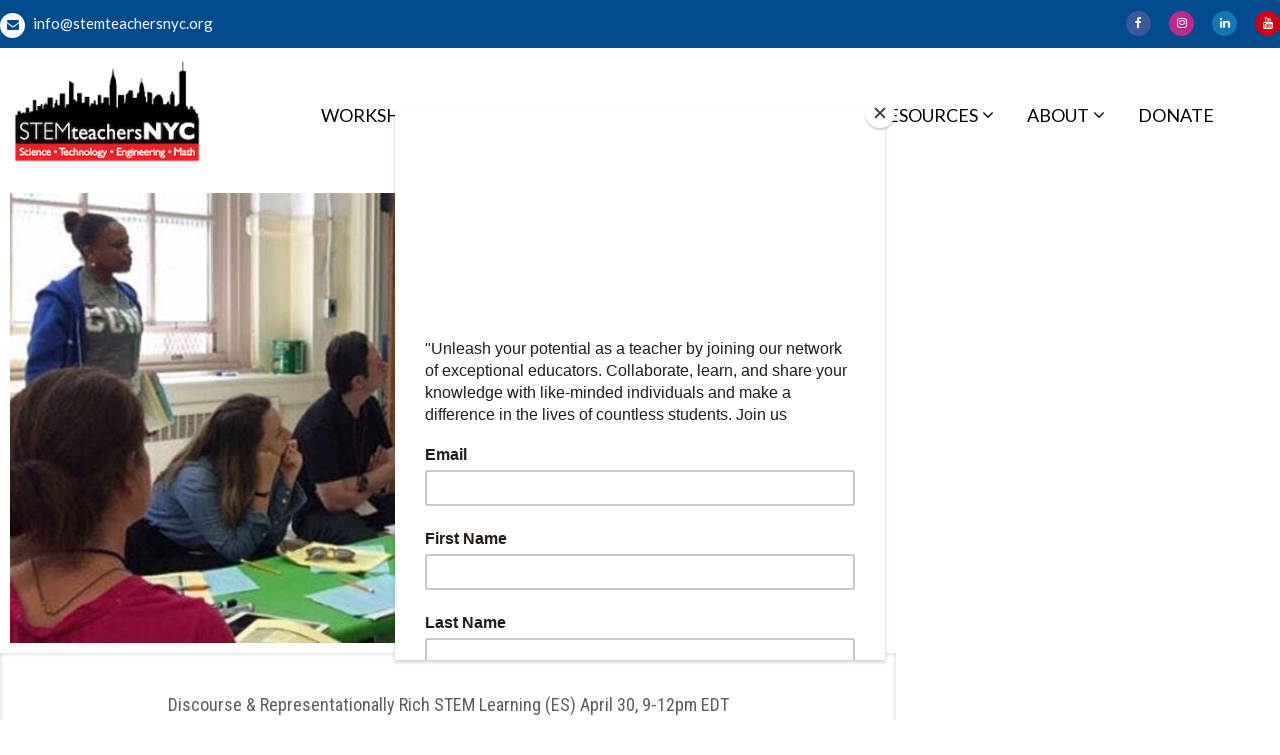

--- FILE ---
content_type: text/html; charset=UTF-8
request_url: https://stemteachersnyc.org/tag/engineering/
body_size: 27093
content:
<!doctype html>
<html lang="en-US" itemscope="itemscope" itemtype="http://schema.org/WebPage">
<head>
	<meta charset="UTF-8">
	<meta name="viewport" content="width=device-width, initial-scale=1">
	<link rel="profile" href="http://gmpg.org/xfn/11">
<meta name="facebook-domain-verification" content="5js2zyzpdyhscbch7maliiefxm62bi" />	<title>engineering &#8211; STEMteachersNYC</title>
<meta name='robots' content='max-image-preview:large' />
	<style>img:is([sizes="auto" i], [sizes^="auto," i]) { contain-intrinsic-size: 3000px 1500px }</style>
	<link rel='dns-prefetch' href='//fonts.googleapis.com' />
<link rel="alternate" type="application/rss+xml" title="STEMteachersNYC &raquo; Feed" href="https://stemteachersnyc.org/feed/" />
<link rel="alternate" type="application/rss+xml" title="STEMteachersNYC &raquo; Comments Feed" href="https://stemteachersnyc.org/comments/feed/" />
<link rel="alternate" type="text/calendar" title="STEMteachersNYC &raquo; iCal Feed" href="https://stemteachersnyc.org/events1/?ical=1" />
<link rel="alternate" type="application/rss+xml" title="STEMteachersNYC &raquo; engineering Tag Feed" href="https://stemteachersnyc.org/tag/engineering/feed/" />
		<!-- This site uses the Google Analytics by MonsterInsights plugin v9.11.0 - Using Analytics tracking - https://www.monsterinsights.com/ -->
							<script src="//www.googletagmanager.com/gtag/js?id=G-DJ9N1RERKK"  data-cfasync="false" data-wpfc-render="false" type="text/javascript" async></script>
			<script data-cfasync="false" data-wpfc-render="false" type="text/javascript">
				var mi_version = '9.11.0';
				var mi_track_user = true;
				var mi_no_track_reason = '';
								var MonsterInsightsDefaultLocations = {"page_location":"https:\/\/stemteachersnyc.org\/tag\/engineering\/"};
								if ( typeof MonsterInsightsPrivacyGuardFilter === 'function' ) {
					var MonsterInsightsLocations = (typeof MonsterInsightsExcludeQuery === 'object') ? MonsterInsightsPrivacyGuardFilter( MonsterInsightsExcludeQuery ) : MonsterInsightsPrivacyGuardFilter( MonsterInsightsDefaultLocations );
				} else {
					var MonsterInsightsLocations = (typeof MonsterInsightsExcludeQuery === 'object') ? MonsterInsightsExcludeQuery : MonsterInsightsDefaultLocations;
				}

								var disableStrs = [
										'ga-disable-G-DJ9N1RERKK',
									];

				/* Function to detect opted out users */
				function __gtagTrackerIsOptedOut() {
					for (var index = 0; index < disableStrs.length; index++) {
						if (document.cookie.indexOf(disableStrs[index] + '=true') > -1) {
							return true;
						}
					}

					return false;
				}

				/* Disable tracking if the opt-out cookie exists. */
				if (__gtagTrackerIsOptedOut()) {
					for (var index = 0; index < disableStrs.length; index++) {
						window[disableStrs[index]] = true;
					}
				}

				/* Opt-out function */
				function __gtagTrackerOptout() {
					for (var index = 0; index < disableStrs.length; index++) {
						document.cookie = disableStrs[index] + '=true; expires=Thu, 31 Dec 2099 23:59:59 UTC; path=/';
						window[disableStrs[index]] = true;
					}
				}

				if ('undefined' === typeof gaOptout) {
					function gaOptout() {
						__gtagTrackerOptout();
					}
				}
								window.dataLayer = window.dataLayer || [];

				window.MonsterInsightsDualTracker = {
					helpers: {},
					trackers: {},
				};
				if (mi_track_user) {
					function __gtagDataLayer() {
						dataLayer.push(arguments);
					}

					function __gtagTracker(type, name, parameters) {
						if (!parameters) {
							parameters = {};
						}

						if (parameters.send_to) {
							__gtagDataLayer.apply(null, arguments);
							return;
						}

						if (type === 'event') {
														parameters.send_to = monsterinsights_frontend.v4_id;
							var hookName = name;
							if (typeof parameters['event_category'] !== 'undefined') {
								hookName = parameters['event_category'] + ':' + name;
							}

							if (typeof MonsterInsightsDualTracker.trackers[hookName] !== 'undefined') {
								MonsterInsightsDualTracker.trackers[hookName](parameters);
							} else {
								__gtagDataLayer('event', name, parameters);
							}
							
						} else {
							__gtagDataLayer.apply(null, arguments);
						}
					}

					__gtagTracker('js', new Date());
					__gtagTracker('set', {
						'developer_id.dZGIzZG': true,
											});
					if ( MonsterInsightsLocations.page_location ) {
						__gtagTracker('set', MonsterInsightsLocations);
					}
										__gtagTracker('config', 'G-DJ9N1RERKK', {"allow_anchor":"true","use_amp_client_id":"true","forceSSL":"true","anonymize_ip":"true","link_attribution":"true","page_path":location.pathname + location.search + location.hash} );
										window.gtag = __gtagTracker;										(function () {
						/* https://developers.google.com/analytics/devguides/collection/analyticsjs/ */
						/* ga and __gaTracker compatibility shim. */
						var noopfn = function () {
							return null;
						};
						var newtracker = function () {
							return new Tracker();
						};
						var Tracker = function () {
							return null;
						};
						var p = Tracker.prototype;
						p.get = noopfn;
						p.set = noopfn;
						p.send = function () {
							var args = Array.prototype.slice.call(arguments);
							args.unshift('send');
							__gaTracker.apply(null, args);
						};
						var __gaTracker = function () {
							var len = arguments.length;
							if (len === 0) {
								return;
							}
							var f = arguments[len - 1];
							if (typeof f !== 'object' || f === null || typeof f.hitCallback !== 'function') {
								if ('send' === arguments[0]) {
									var hitConverted, hitObject = false, action;
									if ('event' === arguments[1]) {
										if ('undefined' !== typeof arguments[3]) {
											hitObject = {
												'eventAction': arguments[3],
												'eventCategory': arguments[2],
												'eventLabel': arguments[4],
												'value': arguments[5] ? arguments[5] : 1,
											}
										}
									}
									if ('pageview' === arguments[1]) {
										if ('undefined' !== typeof arguments[2]) {
											hitObject = {
												'eventAction': 'page_view',
												'page_path': arguments[2],
											}
										}
									}
									if (typeof arguments[2] === 'object') {
										hitObject = arguments[2];
									}
									if (typeof arguments[5] === 'object') {
										Object.assign(hitObject, arguments[5]);
									}
									if ('undefined' !== typeof arguments[1].hitType) {
										hitObject = arguments[1];
										if ('pageview' === hitObject.hitType) {
											hitObject.eventAction = 'page_view';
										}
									}
									if (hitObject) {
										action = 'timing' === arguments[1].hitType ? 'timing_complete' : hitObject.eventAction;
										hitConverted = mapArgs(hitObject);
										__gtagTracker('event', action, hitConverted);
									}
								}
								return;
							}

							function mapArgs(args) {
								var arg, hit = {};
								var gaMap = {
									'eventCategory': 'event_category',
									'eventAction': 'event_action',
									'eventLabel': 'event_label',
									'eventValue': 'event_value',
									'nonInteraction': 'non_interaction',
									'timingCategory': 'event_category',
									'timingVar': 'name',
									'timingValue': 'value',
									'timingLabel': 'event_label',
									'page': 'page_path',
									'location': 'page_location',
									'title': 'page_title',
									'referrer' : 'page_referrer',
								};
								for (arg in args) {
																		if (!(!args.hasOwnProperty(arg) || !gaMap.hasOwnProperty(arg))) {
										hit[gaMap[arg]] = args[arg];
									} else {
										hit[arg] = args[arg];
									}
								}
								return hit;
							}

							try {
								f.hitCallback();
							} catch (ex) {
							}
						};
						__gaTracker.create = newtracker;
						__gaTracker.getByName = newtracker;
						__gaTracker.getAll = function () {
							return [];
						};
						__gaTracker.remove = noopfn;
						__gaTracker.loaded = true;
						window['__gaTracker'] = __gaTracker;
					})();
									} else {
										console.log("");
					(function () {
						function __gtagTracker() {
							return null;
						}

						window['__gtagTracker'] = __gtagTracker;
						window['gtag'] = __gtagTracker;
					})();
									}
			</script>
							<!-- / Google Analytics by MonsterInsights -->
		<script type="text/javascript">
/* <![CDATA[ */
window._wpemojiSettings = {"baseUrl":"https:\/\/s.w.org\/images\/core\/emoji\/16.0.1\/72x72\/","ext":".png","svgUrl":"https:\/\/s.w.org\/images\/core\/emoji\/16.0.1\/svg\/","svgExt":".svg","source":{"concatemoji":"https:\/\/stemteachersnyc.org\/wp-includes\/js\/wp-emoji-release.min.js?ver=6.8.3"}};
/*! This file is auto-generated */
!function(s,n){var o,i,e;function c(e){try{var t={supportTests:e,timestamp:(new Date).valueOf()};sessionStorage.setItem(o,JSON.stringify(t))}catch(e){}}function p(e,t,n){e.clearRect(0,0,e.canvas.width,e.canvas.height),e.fillText(t,0,0);var t=new Uint32Array(e.getImageData(0,0,e.canvas.width,e.canvas.height).data),a=(e.clearRect(0,0,e.canvas.width,e.canvas.height),e.fillText(n,0,0),new Uint32Array(e.getImageData(0,0,e.canvas.width,e.canvas.height).data));return t.every(function(e,t){return e===a[t]})}function u(e,t){e.clearRect(0,0,e.canvas.width,e.canvas.height),e.fillText(t,0,0);for(var n=e.getImageData(16,16,1,1),a=0;a<n.data.length;a++)if(0!==n.data[a])return!1;return!0}function f(e,t,n,a){switch(t){case"flag":return n(e,"\ud83c\udff3\ufe0f\u200d\u26a7\ufe0f","\ud83c\udff3\ufe0f\u200b\u26a7\ufe0f")?!1:!n(e,"\ud83c\udde8\ud83c\uddf6","\ud83c\udde8\u200b\ud83c\uddf6")&&!n(e,"\ud83c\udff4\udb40\udc67\udb40\udc62\udb40\udc65\udb40\udc6e\udb40\udc67\udb40\udc7f","\ud83c\udff4\u200b\udb40\udc67\u200b\udb40\udc62\u200b\udb40\udc65\u200b\udb40\udc6e\u200b\udb40\udc67\u200b\udb40\udc7f");case"emoji":return!a(e,"\ud83e\udedf")}return!1}function g(e,t,n,a){var r="undefined"!=typeof WorkerGlobalScope&&self instanceof WorkerGlobalScope?new OffscreenCanvas(300,150):s.createElement("canvas"),o=r.getContext("2d",{willReadFrequently:!0}),i=(o.textBaseline="top",o.font="600 32px Arial",{});return e.forEach(function(e){i[e]=t(o,e,n,a)}),i}function t(e){var t=s.createElement("script");t.src=e,t.defer=!0,s.head.appendChild(t)}"undefined"!=typeof Promise&&(o="wpEmojiSettingsSupports",i=["flag","emoji"],n.supports={everything:!0,everythingExceptFlag:!0},e=new Promise(function(e){s.addEventListener("DOMContentLoaded",e,{once:!0})}),new Promise(function(t){var n=function(){try{var e=JSON.parse(sessionStorage.getItem(o));if("object"==typeof e&&"number"==typeof e.timestamp&&(new Date).valueOf()<e.timestamp+604800&&"object"==typeof e.supportTests)return e.supportTests}catch(e){}return null}();if(!n){if("undefined"!=typeof Worker&&"undefined"!=typeof OffscreenCanvas&&"undefined"!=typeof URL&&URL.createObjectURL&&"undefined"!=typeof Blob)try{var e="postMessage("+g.toString()+"("+[JSON.stringify(i),f.toString(),p.toString(),u.toString()].join(",")+"));",a=new Blob([e],{type:"text/javascript"}),r=new Worker(URL.createObjectURL(a),{name:"wpTestEmojiSupports"});return void(r.onmessage=function(e){c(n=e.data),r.terminate(),t(n)})}catch(e){}c(n=g(i,f,p,u))}t(n)}).then(function(e){for(var t in e)n.supports[t]=e[t],n.supports.everything=n.supports.everything&&n.supports[t],"flag"!==t&&(n.supports.everythingExceptFlag=n.supports.everythingExceptFlag&&n.supports[t]);n.supports.everythingExceptFlag=n.supports.everythingExceptFlag&&!n.supports.flag,n.DOMReady=!1,n.readyCallback=function(){n.DOMReady=!0}}).then(function(){return e}).then(function(){var e;n.supports.everything||(n.readyCallback(),(e=n.source||{}).concatemoji?t(e.concatemoji):e.wpemoji&&e.twemoji&&(t(e.twemoji),t(e.wpemoji)))}))}((window,document),window._wpemojiSettings);
/* ]]> */
</script>
<link rel='stylesheet' id='wgs2-css' href='https://stemteachersnyc.org/wp-content/plugins/wp-google-search/wgs2.css?ver=6.8.3' type='text/css' media='all' />
<link rel='stylesheet' id='tribe-events-pro-mini-calendar-block-styles-css' href='https://stemteachersnyc.org/wp-content/plugins/events-calendar-pro/build/css/tribe-events-pro-mini-calendar-block.css?ver=7.7.11' type='text/css' media='all' />
<style id='wp-emoji-styles-inline-css' type='text/css'>

	img.wp-smiley, img.emoji {
		display: inline !important;
		border: none !important;
		box-shadow: none !important;
		height: 1em !important;
		width: 1em !important;
		margin: 0 0.07em !important;
		vertical-align: -0.1em !important;
		background: none !important;
		padding: 0 !important;
	}
</style>
<link rel='stylesheet' id='wp-block-library-css' href='https://stemteachersnyc.org/wp-includes/css/dist/block-library/style.min.css?ver=6.8.3' type='text/css' media='all' />
<style id='classic-theme-styles-inline-css' type='text/css'>
/*! This file is auto-generated */
.wp-block-button__link{color:#fff;background-color:#32373c;border-radius:9999px;box-shadow:none;text-decoration:none;padding:calc(.667em + 2px) calc(1.333em + 2px);font-size:1.125em}.wp-block-file__button{background:#32373c;color:#fff;text-decoration:none}
</style>
<style id='kevinbatdorf-code-block-pro-style-inline-css' type='text/css'>
.wp-block-kevinbatdorf-code-block-pro{direction:ltr!important;font-family:ui-monospace,SFMono-Regular,Menlo,Monaco,Consolas,monospace;-webkit-text-size-adjust:100%!important;box-sizing:border-box!important;position:relative!important}.wp-block-kevinbatdorf-code-block-pro *{box-sizing:border-box!important}.wp-block-kevinbatdorf-code-block-pro pre,.wp-block-kevinbatdorf-code-block-pro pre *{font-size:inherit!important;line-height:inherit!important}.wp-block-kevinbatdorf-code-block-pro:not(.code-block-pro-editor) pre{background-image:none!important;border:0!important;border-radius:0!important;border-style:none!important;border-width:0!important;color:inherit!important;font-family:inherit!important;margin:0!important;overflow:auto!important;overflow-wrap:normal!important;padding:16px 0 16px 16px!important;text-align:left!important;white-space:pre!important;--tw-shadow:0 0 #0000;--tw-shadow-colored:0 0 #0000;box-shadow:var(--tw-ring-offset-shadow,0 0 #0000),var(--tw-ring-shadow,0 0 #0000),var(--tw-shadow)!important;outline:2px solid transparent!important;outline-offset:2px!important}.wp-block-kevinbatdorf-code-block-pro:not(.code-block-pro-editor) pre:focus-visible{outline-color:inherit!important}.wp-block-kevinbatdorf-code-block-pro.padding-disabled:not(.code-block-pro-editor) pre{padding:0!important}.wp-block-kevinbatdorf-code-block-pro.padding-bottom-disabled pre{padding-bottom:0!important}.wp-block-kevinbatdorf-code-block-pro:not(.code-block-pro-editor) pre code{background:none!important;background-color:transparent!important;border:0!important;border-radius:0!important;border-style:none!important;border-width:0!important;color:inherit!important;display:block!important;font-family:inherit!important;margin:0!important;overflow-wrap:normal!important;padding:0!important;text-align:left!important;white-space:pre!important;width:100%!important;--tw-shadow:0 0 #0000;--tw-shadow-colored:0 0 #0000;box-shadow:var(--tw-ring-offset-shadow,0 0 #0000),var(--tw-ring-shadow,0 0 #0000),var(--tw-shadow)!important}.wp-block-kevinbatdorf-code-block-pro:not(.code-block-pro-editor) pre code .line{display:inline-block!important;min-width:var(--cbp-block-width,100%)!important;vertical-align:top!important}.wp-block-kevinbatdorf-code-block-pro.cbp-has-line-numbers:not(.code-block-pro-editor) pre code .line{padding-left:calc(12px + var(--cbp-line-number-width, auto))!important}.wp-block-kevinbatdorf-code-block-pro.cbp-has-line-numbers:not(.code-block-pro-editor) pre code{counter-increment:step calc(var(--cbp-line-number-start, 1) - 1)!important;counter-reset:step!important}.wp-block-kevinbatdorf-code-block-pro pre code .line{position:relative!important}.wp-block-kevinbatdorf-code-block-pro:not(.code-block-pro-editor) pre code .line:before{content:""!important;display:inline-block!important}.wp-block-kevinbatdorf-code-block-pro.cbp-has-line-numbers:not(.code-block-pro-editor) pre code .line:not(.cbp-line-number-disabled):before{color:var(--cbp-line-number-color,#999)!important;content:counter(step)!important;counter-increment:step!important;left:0!important;opacity:.5!important;position:absolute!important;text-align:right!important;transition-duration:.5s!important;transition-property:opacity!important;transition-timing-function:cubic-bezier(.4,0,.2,1)!important;-webkit-user-select:none!important;-moz-user-select:none!important;user-select:none!important;width:var(--cbp-line-number-width,auto)!important}.wp-block-kevinbatdorf-code-block-pro.cbp-highlight-hover .line{min-height:var(--cbp-block-height,100%)!important}.wp-block-kevinbatdorf-code-block-pro .line.cbp-line-highlight .cbp-line-highlighter,.wp-block-kevinbatdorf-code-block-pro .line.cbp-no-blur:hover .cbp-line-highlighter,.wp-block-kevinbatdorf-code-block-pro.cbp-highlight-hover:not(.cbp-blur-enabled:not(.cbp-unblur-on-hover)) .line:hover .cbp-line-highlighter{background:var(--cbp-line-highlight-color,rgb(14 165 233/.2))!important;left:-16px!important;min-height:var(--cbp-block-height,100%)!important;min-width:calc(var(--cbp-block-width, 100%) + 16px)!important;pointer-events:none!important;position:absolute!important;top:0!important;width:100%!important}[data-code-block-pro-font-family="Code-Pro-Comic-Mono.ttf"].wp-block-kevinbatdorf-code-block-pro .line.cbp-line-highlight .cbp-line-highlighter,[data-code-block-pro-font-family="Code-Pro-Comic-Mono.ttf"].wp-block-kevinbatdorf-code-block-pro .line.cbp-no-blur:hover .cbp-line-highlighter,[data-code-block-pro-font-family="Code-Pro-Comic-Mono.ttf"].wp-block-kevinbatdorf-code-block-pro.cbp-highlight-hover:not(.cbp-blur-enabled:not(.cbp-unblur-on-hover)) .line:hover .cbp-line-highlighter{top:-.125rem!important}[data-code-block-pro-font-family=Code-Pro-Fira-Code].wp-block-kevinbatdorf-code-block-pro .line.cbp-line-highlight .cbp-line-highlighter,[data-code-block-pro-font-family=Code-Pro-Fira-Code].wp-block-kevinbatdorf-code-block-pro .line.cbp-no-blur:hover .cbp-line-highlighter,[data-code-block-pro-font-family=Code-Pro-Fira-Code].wp-block-kevinbatdorf-code-block-pro.cbp-highlight-hover:not(.cbp-blur-enabled:not(.cbp-unblur-on-hover)) .line:hover .cbp-line-highlighter{top:-1.5px!important}[data-code-block-pro-font-family="Code-Pro-Deja-Vu-Mono.ttf"].wp-block-kevinbatdorf-code-block-pro .line.cbp-line-highlight .cbp-line-highlighter,[data-code-block-pro-font-family="Code-Pro-Deja-Vu-Mono.ttf"].wp-block-kevinbatdorf-code-block-pro .line.cbp-no-blur:hover .cbp-line-highlighter,[data-code-block-pro-font-family="Code-Pro-Deja-Vu-Mono.ttf"].wp-block-kevinbatdorf-code-block-pro.cbp-highlight-hover:not(.cbp-blur-enabled:not(.cbp-unblur-on-hover)) .line:hover .cbp-line-highlighter,[data-code-block-pro-font-family=Code-Pro-Cozette].wp-block-kevinbatdorf-code-block-pro .line.cbp-line-highlight .cbp-line-highlighter,[data-code-block-pro-font-family=Code-Pro-Cozette].wp-block-kevinbatdorf-code-block-pro .line.cbp-no-blur:hover .cbp-line-highlighter,[data-code-block-pro-font-family=Code-Pro-Cozette].wp-block-kevinbatdorf-code-block-pro.cbp-highlight-hover:not(.cbp-blur-enabled:not(.cbp-unblur-on-hover)) .line:hover .cbp-line-highlighter{top:-1px!important}.wp-block-kevinbatdorf-code-block-pro:not(.code-block-pro-editor).padding-disabled pre .line.cbp-line-highlight:after{left:0!important;width:100%!important}.wp-block-kevinbatdorf-code-block-pro.cbp-blur-enabled pre .line:not(.cbp-no-blur){filter:blur(1.35px)!important;opacity:.8!important;pointer-events:none!important;transition-duration:.2s!important;transition-property:all!important;transition-timing-function:cubic-bezier(.4,0,.2,1)!important}.wp-block-kevinbatdorf-code-block-pro.cbp-blur-enabled.cbp-unblur-on-hover:hover pre .line:not(.cbp-no-blur){opacity:1!important;pointer-events:auto!important;--tw-blur: ;filter:var(--tw-blur) var(--tw-brightness) var(--tw-contrast) var(--tw-grayscale) var(--tw-hue-rotate) var(--tw-invert) var(--tw-saturate) var(--tw-sepia) var(--tw-drop-shadow)!important}.wp-block-kevinbatdorf-code-block-pro:not(.code-block-pro-editor) pre *{font-family:inherit!important}.cbp-see-more-simple-btn-hover{transition-property:none!important}.cbp-see-more-simple-btn-hover:hover{box-shadow:inset 0 0 100px 100px hsla(0,0%,100%,.1)!important}.code-block-pro-copy-button{border:0!important;border-style:none!important;border-width:0!important;cursor:pointer!important;left:auto!important;line-height:1!important;opacity:.1!important;outline:2px solid transparent!important;outline-offset:2px!important;padding:6px!important;position:absolute!important;right:0!important;top:0!important;transition-duration:.2s!important;transition-property:opacity!important;transition-timing-function:cubic-bezier(.4,0,.2,1)!important;z-index:10!important}.code-block-pro-copy-button:focus{opacity:.4!important}.code-block-pro-copy-button:focus-visible{outline-color:inherit!important}.code-block-pro-copy-button:not([data-has-text-button]){background:none!important;background-color:transparent!important}body .wp-block-kevinbatdorf-code-block-pro:not(#x) .code-block-pro-copy-button-pre,body .wp-block-kevinbatdorf-code-block-pro:not(#x) .code-block-pro-copy-button-textarea{clip:rect(0,0,0,0)!important;background-color:transparent!important;border-width:0!important;color:transparent!important;height:1px!important;left:0!important;margin:-.25rem!important;opacity:0!important;overflow:hidden!important;pointer-events:none!important;position:absolute!important;resize:none!important;top:0!important;white-space:nowrap!important;width:1px!important;--tw-shadow:0 0 #0000;--tw-shadow-colored:0 0 #0000;box-shadow:var(--tw-ring-offset-shadow,0 0 #0000),var(--tw-ring-shadow,0 0 #0000),var(--tw-shadow)!important}.wp-block-kevinbatdorf-code-block-pro.padding-disabled .code-block-pro-copy-button{padding:0!important}.wp-block-kevinbatdorf-code-block-pro:hover .code-block-pro-copy-button{opacity:.5!important}.wp-block-kevinbatdorf-code-block-pro .code-block-pro-copy-button:hover{opacity:.9!important}.code-block-pro-copy-button[data-has-text-button],.wp-block-kevinbatdorf-code-block-pro:hover .code-block-pro-copy-button[data-has-text-button]{opacity:1!important}.wp-block-kevinbatdorf-code-block-pro .code-block-pro-copy-button[data-has-text-button]:hover{opacity:.8!important}.code-block-pro-copy-button[data-has-text-button]{border-radius:.75rem!important;display:block!important;margin-right:.75rem!important;margin-top:.7rem!important;padding:.125rem .375rem!important}.code-block-pro-copy-button[data-inside-header-type=headlightsMuted],.code-block-pro-copy-button[data-inside-header-type^=headlights]{margin-top:.85rem!important}.code-block-pro-copy-button[data-inside-header-type=headlightsMutedAlt]{margin-top:.65rem!important}.code-block-pro-copy-button[data-inside-header-type=simpleString]{margin-top:.645rem!important}.code-block-pro-copy-button[data-inside-header-type=pillString]{margin-top:1rem!important}.code-block-pro-copy-button[data-inside-header-type=pillString] .cbp-btn-text{position:relative!important;top:1px!important}.cbp-btn-text{font-size:.75rem!important;line-height:1rem!important}.code-block-pro-copy-button .without-check{display:block!important}.code-block-pro-copy-button .with-check{display:none!important}.code-block-pro-copy-button.cbp-copying{opacity:1!important}.code-block-pro-copy-button.cbp-copying .without-check{display:none!important}.code-block-pro-copy-button.cbp-copying .with-check{display:block!important}.cbp-footer-link:hover{text-decoration-line:underline!important}@media print{.wp-block-kevinbatdorf-code-block-pro pre{max-height:none!important}.wp-block-kevinbatdorf-code-block-pro:not(#x) .line:before{background-color:transparent!important;color:inherit!important}.wp-block-kevinbatdorf-code-block-pro:not(#x) .cbp-line-highlighter,.wp-block-kevinbatdorf-code-block-pro:not(#x)>span{display:none!important}}

</style>
<link rel='stylesheet' id='magnific-popup-css' href='https://stemteachersnyc.org/wp-content/plugins/gutentor/assets/library/magnific-popup/magnific-popup.min.css?ver=1.8.0' type='text/css' media='all' />
<link rel='stylesheet' id='slick-css' href='https://stemteachersnyc.org/wp-content/plugins/gutentor/assets/library/slick/slick.min.css?ver=1.8.1' type='text/css' media='all' />
<style id='widget-for-eventbrite-api-display-eventbrite-events-style-inline-css' type='text/css'>


</style>
<link rel='stylesheet' id='coblocks-frontend-css' href='https://stemteachersnyc.org/wp-content/plugins/coblocks/dist/style-coblocks-1.css?ver=3.1.16' type='text/css' media='all' />
<link rel='stylesheet' id='coblocks-extensions-css' href='https://stemteachersnyc.org/wp-content/plugins/coblocks/dist/style-coblocks-extensions.css?ver=3.1.16' type='text/css' media='all' />
<link rel='stylesheet' id='coblocks-animation-css' href='https://stemteachersnyc.org/wp-content/plugins/coblocks/dist/style-coblocks-animation.css?ver=2677611078ee87eb3b1c' type='text/css' media='all' />
<link rel='stylesheet' id='fontawesome-css' href='https://stemteachersnyc.org/wp-content/plugins/gutentor/assets/library/fontawesome/css/all.min.css?ver=5.12.0' type='text/css' media='all' />
<link rel='stylesheet' id='wpness-grid-css' href='https://stemteachersnyc.org/wp-content/plugins/gutentor/assets/library/wpness-grid/wpness-grid.css?ver=1.0.0' type='text/css' media='all' />
<link rel='stylesheet' id='animate-css' href='https://stemteachersnyc.org/wp-content/plugins/gutentor/assets/library/animatecss/animate.min.css?ver=3.7.2' type='text/css' media='all' />
<link rel='stylesheet' id='wp-components-css' href='https://stemteachersnyc.org/wp-includes/css/dist/components/style.min.css?ver=6.8.3' type='text/css' media='all' />
<link rel='stylesheet' id='wp-preferences-css' href='https://stemteachersnyc.org/wp-includes/css/dist/preferences/style.min.css?ver=6.8.3' type='text/css' media='all' />
<link rel='stylesheet' id='wp-block-editor-css' href='https://stemteachersnyc.org/wp-includes/css/dist/block-editor/style.min.css?ver=6.8.3' type='text/css' media='all' />
<link rel='stylesheet' id='wp-reusable-blocks-css' href='https://stemteachersnyc.org/wp-includes/css/dist/reusable-blocks/style.min.css?ver=6.8.3' type='text/css' media='all' />
<link rel='stylesheet' id='wp-patterns-css' href='https://stemteachersnyc.org/wp-includes/css/dist/patterns/style.min.css?ver=6.8.3' type='text/css' media='all' />
<link rel='stylesheet' id='wp-editor-css' href='https://stemteachersnyc.org/wp-includes/css/dist/editor/style.min.css?ver=6.8.3' type='text/css' media='all' />
<link rel='stylesheet' id='gutentor-css' href='https://stemteachersnyc.org/wp-content/plugins/gutentor/dist/blocks.style.build.css?ver=3.5.4' type='text/css' media='all' />
<style id='global-styles-inline-css' type='text/css'>
:root{--wp--preset--aspect-ratio--square: 1;--wp--preset--aspect-ratio--4-3: 4/3;--wp--preset--aspect-ratio--3-4: 3/4;--wp--preset--aspect-ratio--3-2: 3/2;--wp--preset--aspect-ratio--2-3: 2/3;--wp--preset--aspect-ratio--16-9: 16/9;--wp--preset--aspect-ratio--9-16: 9/16;--wp--preset--color--black: #000000;--wp--preset--color--cyan-bluish-gray: #abb8c3;--wp--preset--color--white: #ffffff;--wp--preset--color--pale-pink: #f78da7;--wp--preset--color--vivid-red: #cf2e2e;--wp--preset--color--luminous-vivid-orange: #ff6900;--wp--preset--color--luminous-vivid-amber: #fcb900;--wp--preset--color--light-green-cyan: #7bdcb5;--wp--preset--color--vivid-green-cyan: #00d084;--wp--preset--color--pale-cyan-blue: #8ed1fc;--wp--preset--color--vivid-cyan-blue: #0693e3;--wp--preset--color--vivid-purple: #9b51e0;--wp--preset--gradient--vivid-cyan-blue-to-vivid-purple: linear-gradient(135deg,rgba(6,147,227,1) 0%,rgb(155,81,224) 100%);--wp--preset--gradient--light-green-cyan-to-vivid-green-cyan: linear-gradient(135deg,rgb(122,220,180) 0%,rgb(0,208,130) 100%);--wp--preset--gradient--luminous-vivid-amber-to-luminous-vivid-orange: linear-gradient(135deg,rgba(252,185,0,1) 0%,rgba(255,105,0,1) 100%);--wp--preset--gradient--luminous-vivid-orange-to-vivid-red: linear-gradient(135deg,rgba(255,105,0,1) 0%,rgb(207,46,46) 100%);--wp--preset--gradient--very-light-gray-to-cyan-bluish-gray: linear-gradient(135deg,rgb(238,238,238) 0%,rgb(169,184,195) 100%);--wp--preset--gradient--cool-to-warm-spectrum: linear-gradient(135deg,rgb(74,234,220) 0%,rgb(151,120,209) 20%,rgb(207,42,186) 40%,rgb(238,44,130) 60%,rgb(251,105,98) 80%,rgb(254,248,76) 100%);--wp--preset--gradient--blush-light-purple: linear-gradient(135deg,rgb(255,206,236) 0%,rgb(152,150,240) 100%);--wp--preset--gradient--blush-bordeaux: linear-gradient(135deg,rgb(254,205,165) 0%,rgb(254,45,45) 50%,rgb(107,0,62) 100%);--wp--preset--gradient--luminous-dusk: linear-gradient(135deg,rgb(255,203,112) 0%,rgb(199,81,192) 50%,rgb(65,88,208) 100%);--wp--preset--gradient--pale-ocean: linear-gradient(135deg,rgb(255,245,203) 0%,rgb(182,227,212) 50%,rgb(51,167,181) 100%);--wp--preset--gradient--electric-grass: linear-gradient(135deg,rgb(202,248,128) 0%,rgb(113,206,126) 100%);--wp--preset--gradient--midnight: linear-gradient(135deg,rgb(2,3,129) 0%,rgb(40,116,252) 100%);--wp--preset--font-size--small: 13px;--wp--preset--font-size--medium: 20px;--wp--preset--font-size--large: 36px;--wp--preset--font-size--x-large: 42px;--wp--preset--spacing--20: 0.44rem;--wp--preset--spacing--30: 0.67rem;--wp--preset--spacing--40: 1rem;--wp--preset--spacing--50: 1.5rem;--wp--preset--spacing--60: 2.25rem;--wp--preset--spacing--70: 3.38rem;--wp--preset--spacing--80: 5.06rem;--wp--preset--shadow--natural: 6px 6px 9px rgba(0, 0, 0, 0.2);--wp--preset--shadow--deep: 12px 12px 50px rgba(0, 0, 0, 0.4);--wp--preset--shadow--sharp: 6px 6px 0px rgba(0, 0, 0, 0.2);--wp--preset--shadow--outlined: 6px 6px 0px -3px rgba(255, 255, 255, 1), 6px 6px rgba(0, 0, 0, 1);--wp--preset--shadow--crisp: 6px 6px 0px rgba(0, 0, 0, 1);}:where(.is-layout-flex){gap: 0.5em;}:where(.is-layout-grid){gap: 0.5em;}body .is-layout-flex{display: flex;}.is-layout-flex{flex-wrap: wrap;align-items: center;}.is-layout-flex > :is(*, div){margin: 0;}body .is-layout-grid{display: grid;}.is-layout-grid > :is(*, div){margin: 0;}:where(.wp-block-columns.is-layout-flex){gap: 2em;}:where(.wp-block-columns.is-layout-grid){gap: 2em;}:where(.wp-block-post-template.is-layout-flex){gap: 1.25em;}:where(.wp-block-post-template.is-layout-grid){gap: 1.25em;}.has-black-color{color: var(--wp--preset--color--black) !important;}.has-cyan-bluish-gray-color{color: var(--wp--preset--color--cyan-bluish-gray) !important;}.has-white-color{color: var(--wp--preset--color--white) !important;}.has-pale-pink-color{color: var(--wp--preset--color--pale-pink) !important;}.has-vivid-red-color{color: var(--wp--preset--color--vivid-red) !important;}.has-luminous-vivid-orange-color{color: var(--wp--preset--color--luminous-vivid-orange) !important;}.has-luminous-vivid-amber-color{color: var(--wp--preset--color--luminous-vivid-amber) !important;}.has-light-green-cyan-color{color: var(--wp--preset--color--light-green-cyan) !important;}.has-vivid-green-cyan-color{color: var(--wp--preset--color--vivid-green-cyan) !important;}.has-pale-cyan-blue-color{color: var(--wp--preset--color--pale-cyan-blue) !important;}.has-vivid-cyan-blue-color{color: var(--wp--preset--color--vivid-cyan-blue) !important;}.has-vivid-purple-color{color: var(--wp--preset--color--vivid-purple) !important;}.has-black-background-color{background-color: var(--wp--preset--color--black) !important;}.has-cyan-bluish-gray-background-color{background-color: var(--wp--preset--color--cyan-bluish-gray) !important;}.has-white-background-color{background-color: var(--wp--preset--color--white) !important;}.has-pale-pink-background-color{background-color: var(--wp--preset--color--pale-pink) !important;}.has-vivid-red-background-color{background-color: var(--wp--preset--color--vivid-red) !important;}.has-luminous-vivid-orange-background-color{background-color: var(--wp--preset--color--luminous-vivid-orange) !important;}.has-luminous-vivid-amber-background-color{background-color: var(--wp--preset--color--luminous-vivid-amber) !important;}.has-light-green-cyan-background-color{background-color: var(--wp--preset--color--light-green-cyan) !important;}.has-vivid-green-cyan-background-color{background-color: var(--wp--preset--color--vivid-green-cyan) !important;}.has-pale-cyan-blue-background-color{background-color: var(--wp--preset--color--pale-cyan-blue) !important;}.has-vivid-cyan-blue-background-color{background-color: var(--wp--preset--color--vivid-cyan-blue) !important;}.has-vivid-purple-background-color{background-color: var(--wp--preset--color--vivid-purple) !important;}.has-black-border-color{border-color: var(--wp--preset--color--black) !important;}.has-cyan-bluish-gray-border-color{border-color: var(--wp--preset--color--cyan-bluish-gray) !important;}.has-white-border-color{border-color: var(--wp--preset--color--white) !important;}.has-pale-pink-border-color{border-color: var(--wp--preset--color--pale-pink) !important;}.has-vivid-red-border-color{border-color: var(--wp--preset--color--vivid-red) !important;}.has-luminous-vivid-orange-border-color{border-color: var(--wp--preset--color--luminous-vivid-orange) !important;}.has-luminous-vivid-amber-border-color{border-color: var(--wp--preset--color--luminous-vivid-amber) !important;}.has-light-green-cyan-border-color{border-color: var(--wp--preset--color--light-green-cyan) !important;}.has-vivid-green-cyan-border-color{border-color: var(--wp--preset--color--vivid-green-cyan) !important;}.has-pale-cyan-blue-border-color{border-color: var(--wp--preset--color--pale-cyan-blue) !important;}.has-vivid-cyan-blue-border-color{border-color: var(--wp--preset--color--vivid-cyan-blue) !important;}.has-vivid-purple-border-color{border-color: var(--wp--preset--color--vivid-purple) !important;}.has-vivid-cyan-blue-to-vivid-purple-gradient-background{background: var(--wp--preset--gradient--vivid-cyan-blue-to-vivid-purple) !important;}.has-light-green-cyan-to-vivid-green-cyan-gradient-background{background: var(--wp--preset--gradient--light-green-cyan-to-vivid-green-cyan) !important;}.has-luminous-vivid-amber-to-luminous-vivid-orange-gradient-background{background: var(--wp--preset--gradient--luminous-vivid-amber-to-luminous-vivid-orange) !important;}.has-luminous-vivid-orange-to-vivid-red-gradient-background{background: var(--wp--preset--gradient--luminous-vivid-orange-to-vivid-red) !important;}.has-very-light-gray-to-cyan-bluish-gray-gradient-background{background: var(--wp--preset--gradient--very-light-gray-to-cyan-bluish-gray) !important;}.has-cool-to-warm-spectrum-gradient-background{background: var(--wp--preset--gradient--cool-to-warm-spectrum) !important;}.has-blush-light-purple-gradient-background{background: var(--wp--preset--gradient--blush-light-purple) !important;}.has-blush-bordeaux-gradient-background{background: var(--wp--preset--gradient--blush-bordeaux) !important;}.has-luminous-dusk-gradient-background{background: var(--wp--preset--gradient--luminous-dusk) !important;}.has-pale-ocean-gradient-background{background: var(--wp--preset--gradient--pale-ocean) !important;}.has-electric-grass-gradient-background{background: var(--wp--preset--gradient--electric-grass) !important;}.has-midnight-gradient-background{background: var(--wp--preset--gradient--midnight) !important;}.has-small-font-size{font-size: var(--wp--preset--font-size--small) !important;}.has-medium-font-size{font-size: var(--wp--preset--font-size--medium) !important;}.has-large-font-size{font-size: var(--wp--preset--font-size--large) !important;}.has-x-large-font-size{font-size: var(--wp--preset--font-size--x-large) !important;}
:where(.wp-block-post-template.is-layout-flex){gap: 1.25em;}:where(.wp-block-post-template.is-layout-grid){gap: 1.25em;}
:where(.wp-block-columns.is-layout-flex){gap: 2em;}:where(.wp-block-columns.is-layout-grid){gap: 2em;}
:root :where(.wp-block-pullquote){font-size: 1.5em;line-height: 1.6;}
</style>
<link rel='stylesheet' id='contact-form-7-css' href='https://stemteachersnyc.org/wp-content/plugins/contact-form-7/includes/css/styles.css?ver=6.1.4' type='text/css' media='all' />
<style id='wpxpo-global-style-inline-css' type='text/css'>
:root { --preset-color1: #037fff --preset-color2: #026fe0 --preset-color3: #071323 --preset-color4: #132133 --preset-color5: #34495e --preset-color6: #787676 --preset-color7: #f0f2f3 --preset-color8: #f8f9fa --preset-color9: #ffffff }
</style>
<style id='ultp-preset-colors-style-inline-css' type='text/css'>
:root { --postx_preset_Base_1_color: #f4f4ff; --postx_preset_Base_2_color: #dddff8; --postx_preset_Base_3_color: #B4B4D6; --postx_preset_Primary_color: #3323f0; --postx_preset_Secondary_color: #4a5fff; --postx_preset_Tertiary_color: #FFFFFF; --postx_preset_Contrast_3_color: #545472; --postx_preset_Contrast_2_color: #262657; --postx_preset_Contrast_1_color: #10102e; --postx_preset_Over_Primary_color: #ffffff;  }
</style>
<style id='ultp-preset-gradient-style-inline-css' type='text/css'>
:root { --postx_preset_Primary_to_Secondary_to_Right_gradient: linear-gradient(90deg, var(--postx_preset_Primary_color) 0%, var(--postx_preset_Secondary_color) 100%); --postx_preset_Primary_to_Secondary_to_Bottom_gradient: linear-gradient(180deg, var(--postx_preset_Primary_color) 0%, var(--postx_preset_Secondary_color) 100%); --postx_preset_Secondary_to_Primary_to_Right_gradient: linear-gradient(90deg, var(--postx_preset_Secondary_color) 0%, var(--postx_preset_Primary_color) 100%); --postx_preset_Secondary_to_Primary_to_Bottom_gradient: linear-gradient(180deg, var(--postx_preset_Secondary_color) 0%, var(--postx_preset_Primary_color) 100%); --postx_preset_Cold_Evening_gradient: linear-gradient(0deg, rgb(12, 52, 131) 0%, rgb(162, 182, 223) 100%, rgb(107, 140, 206) 100%, rgb(162, 182, 223) 100%); --postx_preset_Purple_Division_gradient: linear-gradient(0deg, rgb(112, 40, 228) 0%, rgb(229, 178, 202) 100%); --postx_preset_Over_Sun_gradient: linear-gradient(60deg, rgb(171, 236, 214) 0%, rgb(251, 237, 150) 100%); --postx_preset_Morning_Salad_gradient: linear-gradient(-255deg, rgb(183, 248, 219) 0%, rgb(80, 167, 194) 100%); --postx_preset_Fabled_Sunset_gradient: linear-gradient(-270deg, rgb(35, 21, 87) 0%, rgb(68, 16, 122) 29%, rgb(255, 19, 97) 67%, rgb(255, 248, 0) 100%);  }
</style>
<style id='ultp-preset-typo-style-inline-css' type='text/css'>
@import url('https://fonts.googleapis.com/css?family=Roboto:100,100i,300,300i,400,400i,500,500i,700,700i,900,900i'); :root { --postx_preset_Heading_typo_font_family: Roboto; --postx_preset_Heading_typo_font_family_type: sans-serif; --postx_preset_Heading_typo_font_weight: 600; --postx_preset_Heading_typo_text_transform: capitalize; --postx_preset_Body_and_Others_typo_font_family: Roboto; --postx_preset_Body_and_Others_typo_font_family_type: sans-serif; --postx_preset_Body_and_Others_typo_font_weight: 400; --postx_preset_Body_and_Others_typo_text_transform: lowercase; --postx_preset_body_typo_font_size_lg: 16px; --postx_preset_paragraph_1_typo_font_size_lg: 12px; --postx_preset_paragraph_2_typo_font_size_lg: 12px; --postx_preset_paragraph_3_typo_font_size_lg: 12px; --postx_preset_heading_h1_typo_font_size_lg: 42px; --postx_preset_heading_h2_typo_font_size_lg: 36px; --postx_preset_heading_h3_typo_font_size_lg: 30px; --postx_preset_heading_h4_typo_font_size_lg: 24px; --postx_preset_heading_h5_typo_font_size_lg: 20px; --postx_preset_heading_h6_typo_font_size_lg: 16px; }
</style>
<link rel='stylesheet' id='ultp-style-css' href='https://stemteachersnyc.org/wp-content/plugins/ultimate-post/assets/css/style.min.css?ver=5.0.5' type='text/css' media='all' />
<style id='ultp-post-15756-inline-css' type='text/css'>
@import url('https://fonts.googleapis.com/css?family=Roboto:400:900,900,400,700');@import url('https://fonts.googleapis.com/css?family=Roboto:900:900,900,400,700');.ultp-block-f94f9a.wp-block-ultimate-post-post-grid-1 .ultp-block-row.ultp-block-items-wrap { grid-template-columns: repeat(3, 1fr); }.ultp-block-f94f9a .ultp-block-row { grid-gap: 30px; }.ultp-block-f94f9a .ultp-heading-wrap .ultp-heading-inner{font-size:24px;}.ultp-block-f94f9a .ultp-heading-wrap {margin-top:0; margin-bottom:35px; }.ultp-block-f94f9a .ultp-block-items-wrap .ultp-block-item .ultp-block-title, .ultp-block-f94f9a .ultp-block-items-wrap .ultp-block-item .ultp-block-title a{font-size:14px;line-height:20px !important;letter-spacing:0px;}.ultp-block-f94f9a .ultp-block-content .ultp-block-title { padding:10px 0px 5px 0px; }.ultp-block-f94f9a .ultp-block-excerpt, .ultp-block-f94f9a .ultp-block-excerpt p{font-size:14px;line-height:24px !important;}.ultp-block-f94f9a .ultp-block-excerpt{ padding: 10px 0px 0px 0px; }.ultp-block-f94f9a .ultp-block-content-wrap { border-radius: 0px 0px 0px 0px; }.ultp-block-f94f9a .ultp-block-content-wrap:hover { border-radius: 0px 0px 0px 0px; }.ultp-block-f94f9a .ultp-block-content, .ultp-block-f94f9a.wp-block-ultimate-post-post-grid-1 .ultp-layout2 .ultp-block-content, .ultp-block-f94f9a.wp-block-ultimate-post-post-grid-1 .ultp-layout3 .ultp-block-content { padding: 0px 15px 0px 15px; }.ultp-block-f94f9a .ultp-block-image { filter: grayscale(0%); }.ultp-block-f94f9a .ultp-block-item:hover .ultp-block-image { filter: grayscale(0%); }.ultp-block-f94f9a .ultp-block-item .ultp-block-image { margin-bottom: 30px; }.ultp-block-f94f9a .ultp-block-item { padding-bottom: 30px; }.ultp-block-f94f9a .ultp-loadmore, .ultp-block-f94f9a .ultp-next-prev-wrap ul, .ultp-block-f94f9a .ultp-pagination { text-align:center; }.ultp-block-f94f9a .ultp-pagination-wrap .ultp-pagination li a, .ultp-block-f94f9a .ultp-loadmore .ultp-loadmore-action{font-size:14px;line-height:20px !important;}.ultp-block-f94f9a .ultp-pagination li a, .ultp-block-f94f9a .ultp-next-prev-wrap ul li a, .ultp-block-f94f9a .ultp-loadmore-action { border-radius:0px 0px 0px 0px; }.ultp-block-f94f9a .ultp-pagination li.pagination-active a, .ultp-block-f94f9a .ultp-pagination li a:hover, .ultp-block-f94f9a .ultp-next-prev-wrap ul li a:hover, .ultp-block-f94f9a .ultp-loadmore-action:hover { border-radius:2px 2px 2px 2px; }.ultp-block-f94f9a .ultp-pagination li a, .ultp-block-f94f9a .ultp-next-prev-wrap ul li a, .ultp-block-f94f9a .ultp-loadmore-action { padding:15px 35px 15px 35px; }.ultp-block-f94f9a .ultp-pagination, .ultp-block-f94f9a .ultp-loadmore { margin:40px 0px 0px 0px; }.ultp-block-f94f9a .ultp-block-wrapper { margin:0px 0px 90px 0px; }.ultp-block-f94f9a .ultp-block-wrapper { padding:0px 0px 0px 0px; }@media (max-width: 992px) {.ultp-block-f94f9a.wp-block-ultimate-post-post-grid-1 .ultp-block-row.ultp-block-items-wrap { grid-template-columns: repeat(2, 1fr); }.ultp-block-f94f9a .ultp-heading-wrap {margin-top:0; margin-bottom:10px; }}@media (max-width: 768px) {.ultp-block-f94f9a.wp-block-ultimate-post-post-grid-1 .ultp-block-row.ultp-block-items-wrap { grid-template-columns: repeat(1, 1fr); }}.ultp-block-f94f9a .ultp-block-content-wrap { height: 100%; }.ultp-block-f94f9a .ultp-heading-inner, .ultp-block-f94f9a .ultp-sub-heading-inner{ text-align:left; }.ultp-block-f94f9a .ultp-heading-wrap .ultp-heading-inner{font-family:'Roboto',sans-serif;font-weight:900;text-transform:uppercase;text-decoration:none;}.ultp-block-f94f9a .ultp-heading-wrap .ultp-heading-inner span { color:#0e1523; }.ultp-block-f94f9a .ultp-heading-inner span:before { background-color:rgba(255,8,156,1); }.ultp-block-f94f9a .ultp-heading-inner span:before { height:2px; }.ultp-block-f94f9a .ultp-block-content .ultp-block-title a { color:#0e1523; }.ultp-block-f94f9a .ultp-block-content .ultp-block-title a:hover { color:rgba(255,8,156,1); }.ultp-block-f94f9a .ultp-block-items-wrap .ultp-block-item .ultp-block-title, .ultp-block-f94f9a .ultp-block-items-wrap .ultp-block-item .ultp-block-title a{font-family:'Roboto',sans-serif;font-weight:900;text-transform:capitalize;text-decoration:none;}.ultp-block-f94f9a .ultp-block-excerpt { color:rgba(69,69,69,1); }.ultp-block-f94f9a .ultp-block-excerpt, .ultp-block-f94f9a .ultp-block-excerpt p{font-family:'Roboto',sans-serif;font-weight:400;text-decoration:none;}.ultp-block-f94f9a .ultp-block-content { text-align:left; } .ultp-block-f94f9a .ultp-block-meta {justify-content: flex-start;}.ultp-block-f94f9a .ultp-block-image{ box-shadow: 0px 8px 8px -8px rgba(0,0,0,0.25); }.ultp-block-f94f9a .ultp-pagination-wrap .ultp-pagination li a, .ultp-block-f94f9a .ultp-loadmore .ultp-loadmore-action{font-weight:700;text-transform:uppercase;text-decoration:none;}.ultp-block-f94f9a .ultp-pagination-wrap .ultp-pagination li a, .ultp-block-f94f9a .ultp-next-prev-wrap ul li a, .ultp-block-f94f9a .ultp-block-wrapper .ultp-loadmore .ultp-loadmore-action { color:rgba(0,0,0,1); } .ultp-block-f94f9a .ultp-next-prev-wrap ul li a svg { fill:rgba(0,0,0,1); } .ultp-block-f94f9a .ultp-pagination li a svg, .ultp-block-f94f9a .ultp-block-wrapper .ultp-loadmore .ultp-loadmore-action svg { fill:rgba(0,0,0,1); }.ultp-block-f94f9a .ultp-pagination-wrap .ultp-pagination li a, .ultp-block-f94f9a .ultp-next-prev-wrap ul li a, .ultp-block-f94f9a .ultp-loadmore .ultp-loadmore-action{background-image: none; background-color: rgba(244,244,244,1);}.ultp-block-f94f9a .ultp-pagination li a, .ultp-block-f94f9a .ultp-next-prev-wrap ul li a, .ultp-block-f94f9a .ultp-loadmore-action{ box-shadow: 0px 5px 5px -5px rgba(0,0,0,0.2); }.ultp-block-f94f9a .ultp-pagination-wrap .ultp-pagination li.pagination-active a, .ultp-block-f94f9a .ultp-next-prev-wrap ul li a:hover, .ultp-block-f94f9a .ultp-block-wrapper .ultp-loadmore-action:hover { color:rgba(0,0,0,1); } .ultp-block-f94f9a .ultp-pagination li a:hover svg { fill:rgba(0,0,0,1); } .ultp-block-f94f9a .ultp-next-prev-wrap ul li a:hover svg, .ultp-block-f94f9a .ultp-block-wrapper .ultp-loadmore .ultp-loadmore-action:hover svg { fill:rgba(0,0,0,1); } @media (min-width: 768px) { .ultp-block-f94f9a .ultp-pagination-wrap .ultp-pagination li a:hover { color:rgba(0,0,0,1);}}.ultp-block-f94f9a .ultp-pagination-wrap .ultp-pagination li a:hover, .ultp-block-f94f9a .ultp-pagination-wrap .ultp-pagination li.pagination-active a, .ultp-block-f94f9a .ultp-pagination-wrap .ultp-pagination li a:focus, .ultp-block-f94f9a .ultp-next-prev-wrap ul li a:hover, .ultp-block-f94f9a .ultp-loadmore-action:hover{ {{pagiHoverbg}} }{background-image: none; background-color: rgba(39,77,246,1);}.ultp-block-f94f9a .ultp-pagination li a:hover, .ultp-block-f94f9a .ultp-pagination li.pagination-active a, .ultp-block-f94f9a .ultp-next-prev-wrap ul li a:hover, .ultp-block-f94f9a .ultp-loadmore-action:hover{ box-shadow: 0px 10px 10px -10px rgba(0,0,0,0.3); }.ultp-block-f94f9a .ultp-loading .ultp-loading-blocks div { --loading-block-color: #000; }@media (min-width: 1200px) {}@media only screen and (max-width: 1199px) and (min-width: 991px) {}@media only screen and (max-width: 992px) and (min-width: 767px) {}@media (max-width: 768px) {}
</style>
<link rel='stylesheet' id='godaddy-styles-css' href='https://stemteachersnyc.org/wp-content/plugins/coblocks/includes/Dependencies/GoDaddy/Styles/build/latest.css?ver=2.0.2' type='text/css' media='all' />
<link rel='stylesheet' id='widget-for-eventbrite-api-css' href='https://stemteachersnyc.org/wp-content/plugins/widget-for-eventbrite-api/frontend/css/frontend.css?ver=6.5.3' type='text/css' media='all' />
<link crossorigin="anonymous" rel='stylesheet' id='educenter-fonts-css' href='https://fonts.googleapis.com/css?family=Roboto+Condensed%3A300%2C300i%2C400%2C400i%2C700%7CRoboto%3A300%2C400%2C500%2C700%7CLato%3A300%2C400%2C500%2C700&#038;subset=latin%2Clatin-ext' type='text/css' media='all' />
<link rel='stylesheet' id='font-awesome-css' href='https://stemteachersnyc.org/wp-content/themes/educenter-pro/assets/library/font-awesome/css/font-awesome.min.css?ver=6.8.3' type='text/css' media='all' />
<link rel='stylesheet' id='flexslider-css' href='https://stemteachersnyc.org/wp-content/themes/educenter-pro/assets/library/flexslider/css/flexslider.css?ver=6.8.3' type='text/css' media='all' />
<link rel='stylesheet' id='lightslider-css' href='https://stemteachersnyc.org/wp-content/themes/educenter-pro/assets/library/lightslider/css/lightslider.min.css?ver=6.8.3' type='text/css' media='all' />
<link rel='stylesheet' id='prettyPhoto-css' href='https://stemteachersnyc.org/wp-content/themes/educenter-pro/assets/library/prettyphoto/css/prettyPhoto.css?ver=6.8.3' type='text/css' media='all' />
<link rel='stylesheet' id='magnefic-css' href='https://stemteachersnyc.org/wp-content/themes/educenter-pro/assets/library/magnific-popup/magnefic.min.css?ver=6.8.3' type='text/css' media='all' />
<link rel='stylesheet' id='educenter-style-css' href='https://stemteachersnyc.org/wp-content/themes/educenter-pro/style.css?ver=6.8.3' type='text/css' media='all' />
<style id='educenter-style-inline-css' type='text/css'>
.ed-breadcrumb{ background-image: url("https://stemteachersnyc.org/wp-content/uploads/2021/10/10.jpg"); background-repeat: no-repeat; background-position: center center; background-size: cover; }
#breadcrumbs{ background-image: url("https://stemteachersnyc.org/wp-content/uploads/2021/10/10.jpg"); background-repeat: no-repeat; background-position: center center; background-size: cover; }

        .general-header .top-header,
        .ed-slider .ed-slide div .ed-slider-info a.slider-button,
        .ed-slider.slider-layout-2 .lSAction>a,
        .general-header .main-navigation>ul>li:before, 
        .general-header .main-navigation>ul>li.current_page_item:before,
        .general-header .main-navigation ul ul.sub-menu,
        .ed-pop-up .search-form input[type='submit'],
        .ed-services.layout-3 .ed-service-slide .col:before,
        .ed-about-us .ed-about-content .listing .icon-holder,
        .ed-cta.layout-1 .ed-cta-holder a.ed-button,
        .ed-cta.layout-1 .ed-cta-holder h2:before,
        h2.section-header:after,
        .ed-services.layout-2 .ed-service-left .ed-col-holder .col .icon-holder,
        .ed-button,
        section.ed-gallery .ed-gallery-wrapper .ed-gallery-item .ed-gallery-button,
        .ed-team-member .ed-team-col .ed-inner-wrap .ed-text-holder h3.ed-team-title:before,
        .ed-testimonials .lSPager.lSpg li a,
        .ed-blog .ed-blog-wrap .lSPager.lSpg li a,
        .ed-blog .ed-blog-wrap .ed-blog-col .ed-title h3:before,
        .ed-footer .bottom-footer,
        .goToTop,
        .nav-previous a,

        .ed-about-us.layout-2 .ed-about-list h3.ui-accordion-header,
        .ed-about-us.layout-2 .ed-about-list h3.ui-accordion-header:before,
        .ed-courses .lSAction > a, .ed-logo-show .lSAction > a, .ed-team-member .lSAction > a,
        .headerthree .general-header .bottom-header,
        .headerfour .general-header .bottom-header,
        .edu-features-wrapper .edu-column-wrapper .single-post-wrapper,
        .ed-services.layout-3 .edu-fservice-list .col .icon-holder,
        .woocommerce-account .woocommerce-MyAccount-navigation ul li a,


        .nav-next a,
        .page-numbers,
        #comments form input[type='submit'],
        .widget-ed-title h2:before,
        .widget_search .search-submit, 
        .widget_product_search input[type='submit'],
        .woocommerce #respond input#submit, 
        .woocommerce a.button, 
        .woocommerce button.button, 
        .woocommerce input.button,
        .woocommerce nav.woocommerce-pagination ul li a:focus, 
        .woocommerce nav.woocommerce-pagination ul li a:hover, 
        .woocommerce nav.woocommerce-pagination ul li span.current,
        .woocommerce #respond input#submit.alt, 
        .woocommerce a.button.alt, 
        .woocommerce button.button.alt, 
        .woocommerce input.button.alt,
        .wpcf7 input[type='submit'], 
        .wpcf7 input[type='button'],


        .box-header-nav .main-menu .page_item.current_page_item>a, 
        .box-header-nav .main-menu .page_item:hover>a, 
        .box-header-nav .main-menu>.menu-item.current-menu-item>a, 
        .box-header-nav .main-menu>.menu-item:hover>a,
        .box-header-nav .main-menu .children>.page_item:hover>a, 
        .box-header-nav .main-menu .sub-menu>.menu-item:hover>a,
        .headerthree .general-header .nav-menu,
        .headerfour .general-header .nav-menu,
        .slider-layout .educenterpro-slider a.educenterpro-button,
        .edu-features-wrapper .edu-column-wrapper .single-post-wrapper,
        .lSSlideOuter .lSPager.lSpg>li.active a, .lSSlideOuter .lSPager.lSpg>li:hover a,
        .ed-services.layout-2.sectioncolor,
        .ed-counter .ed-counter-wrap.layout-1 .ed-col .ed-icon-holder,
        .educenter_counter:before,
        .educenter_counter:after,
        .ed-courses.layout-2.sectioncolor,
        .video_calltoaction_wrap .box-shadow-ripples,
        .ed-team-member .ed-team-col .ed-inner-wrap .ed-text-holder,
        .header-nav-toggle div,
        .not-found .backhome a{

            background-color: ;

        }

        .woocommerce div.product .woocommerce-tabs ul.tabs li:hover, 
        .woocommerce div.product .woocommerce-tabs ul.tabs li.active{

            background-color:  !important;

        }

        .ed-slider .ed-slide div .ed-slider-info a.slider-button:hover,
        .slider-layout .educenterpro-slider a.educenterpro-button:hover,
        .ed-cta.layout-1 .ed-cta-holder a.ed-button:hover,
        .ed-cta.layout-1 .ed-cta-holder a.ed-button:hover{

            background-color: rgb(0,0,0);

        }

        .ed-about-us .ed-about-content .listing .text-holder h3 a:hover,
        .ed-courses .ed-text-holder span,
        section.ed-gallery .ed-gallery-wrapper .ed-gallery-item .ed-gallery-button a i,
        .ed-blog .ed-blog-wrap .ed-blog-col .ed-category-list a,
        .ed-blog .ed-blog-wrap .ed-blog-col .ed-bottom-wrap .ed-tag a:hover, 
        .ed-blog .ed-blog-wrap .ed-blog-col .ed-bottom-wrap .ed-share-wrap a:hover,
        .ed-blog .ed-blog-wrap .ed-blog-col .ed-meta-wrap .ed-author a:hover,
        .page-numbers.current,
        .page-numbers:hover,
        .widget_archive a:hover, 
        .widget_categories a:hover, 
        .widget_recent_entries a:hover,

        .headertwo .contact-info .quickcontact .get-tuch i,
        .educenterpro-slider a.educenterpro-button:hover,
        .ed-services .ed-service-left .ed-col-holder .col h3 a:hover,
        .ed-team-member .ed-team-col .ed-inner-wrap .ed-team-social ul li a:hover,
        .woocommerce-account .woocommerce-MyAccount-navigation ul li.is-active a, 
        .woocommerce-account .woocommerce-MyAccount-navigation ul li:hover a,
        .woocommerce-info:before,
        .woocommerce-message:before,

        .widget_meta a:hover, 
        .widget_product_categories a:hover, 
        .widget_recent_comments a:hover,
        .woocommerce #respond input#submit:hover, 
        .woocommerce a.button:hover, 
        .woocommerce button.button:hover, 
        .woocommerce input.button:hover,
        .woocommerce ul.products li.product .price,
        .woocommerce nav.woocommerce-pagination ul li .page-numbers,
        .woocommerce #respond input#submit.alt:hover, 
        .woocommerce a.button.alt:hover, 
        .woocommerce button.button.alt:hover, 
        .woocommerce input.button.alt:hover,
        .main-navigation .close-icon:hover,

        .general-header .top-header .edu-social li a i:hover,
        .general-header .top-header ul.quickcontact li .fa, 
        .general-header .top-header ul.quickcontact li a .fa,
        .ed-services.layout-3 .edu-fservice-list .col .text-holder h2 a:hover,
        .ed-services .ed-service-left .ed-col-holder .col h3 a:hover, 
        .ed-courses .ed-text-holder h3 a:hover,
        .ed-blog .ed-blog-wrap .ed-blog-col .ed-title h3 a:hover,
        .ed-team-member .ed-team-social a i.fa:hover,
        .ed-footer .bottom-footer .footer-bottom-right .edu-social li a i:hover,
        .entry-content a,
        .ed-services.layout-3 .ed-service-slide .col .text-holder a.ed-button:hover:before,
        .not-found .page-header .tag404,
        .not-found .backhome a:hover,
        .woocommerce-error:before{

            color: ;

        }
@media (max-width: 900px){
        .box-header-nav .main-menu .children>.page_item:hover>a, 
        .box-header-nav .main-menu .sub-menu>.menu-item:hover>a{

            color: ;

        }}

        .ed-slider .ed-slide div .ed-slider-info a.slider-button,
        .ed-pop-up .search-form input[type='submit'],
        .ed-cta.layout-1 .ed-cta-holder a.ed-button,
        .ed-services.layout-2 .ed-col-holder .col,
        .ed-button,
        .page-numbers,
        .page-numbers:hover,
        .ed-courses.layout-2 .ed-text-holder,
        .ed-testimonials .ed-testimonial-wrap.layout-1 .ed-test-slide .ed-img-holder,
        .ed-testimonials .ed-testimonial-wrap.layout-1 .ed-test-slide .ed-text-holder,
        .goToTop,
        #comments form input[type='submit'],
        .woocommerce #respond input#submit,

        .woocommerce-account .woocommerce-MyAccount-navigation ul li a,
        .woocommerce-account .woocommerce-MyAccount-navigation ul li.is-active a, 
        .woocommerce-account .woocommerce-MyAccount-navigation ul li:hover a,
        .woocommerce-account .woocommerce-MyAccount-content,
        .woocommerce-info,
        .woocommerce-message,

        .woocommerce a.button, 
        .woocommerce button.button, 
        .woocommerce input.button,
        .woocommerce nav.woocommerce-pagination ul li,
        .cart_totals h2, 
        .cross-sells>h2, 
        .woocommerce-billing-fields h3, 
        .woocommerce-additional-fields h3, 
        .related>h2, 
        .upsells>h2, 
        .woocommerce-shipping-fields>h3,
        .woocommerce-cart .wc-proceed-to-checkout a.checkout-button,
        .woocommerce div.product .woocommerce-tabs ul.tabs:before,
        .wpcf7 input[type='submit'], 
        .wpcf7 input[type='button'],

        .ed-slider .ed-slide div .ed-slider-info a.slider-button:hover,
        .slider-layout .educenterpro-slider a.educenterpro-button,
        .slider-layout .educenterpro-slider a.educenterpro-button:hover,
        .ed-cta.layout-1 .ed-cta-holder a.ed-button:hover,
        .ed-cta.layout-1 .ed-cta-holder a.ed-button:hover,
        .ed-services.layout-2.sectioncolor .ed-header.layout-2 h2.section-header:before,
        .educenter_counter,
        .ed-courses.layout-2.sectioncolor .ed-header.layout-2 h2.section-header:before,
        .not-found .backhome a,
        .not-found .backhome a:hover,


        .cross-sells h2:before, .cart_totals h2:before, 
        .up-sells h2:before, .related h2:before, 
        .woocommerce-billing-fields h3:before, 
        .woocommerce-shipping-fields h3:before, 
        .woocommerce-additional-fields h3:before, 
        #order_review_heading:before, 
        .woocommerce-order-details h2:before, 
        .woocommerce-column--billing-address h2:before, 
        .woocommerce-column--shipping-address h2:before, 
        .woocommerce-Address-title h3:before, 
        .woocommerce-MyAccount-content h3:before, 
        .wishlist-title h2:before, .woocommerce-account .woocommerce h2:before, 
        .widget-area .widget .widget-title:before,
        .woocommerce-error{

            border-color: ;

        }


        .nav-next a:after{

            border-left: 11px solid ;

        }

        .nav-previous a:after{

            border-right: 11px solid 

        }
.headertwo .box-header-nav .main-menu .page_item.current_page_item>a, 
            .headertwo .box-header-nav .main-menu .page_item:hover>a, 
            .headertwo .box-header-nav .main-menu>.menu-item.current-menu-item>a, 
            .headertwo .box-header-nav .main-menu>.menu-item:hover>a,
            .headertwo .box-header-nav .main-menu .children>.page_item:hover>a, 
            .headertwo .box-header-nav .main-menu .sub-menu>.menu-item:hover>a,

            .headerone .box-header-nav .main-menu .page_item.current_page_item>a, 
            .headerone .box-header-nav .main-menu .page_item:hover>a, 
            .headerone .box-header-nav .main-menu>.menu-item.current-menu-item>a, 
            .headerone .box-header-nav .main-menu>.menu-item:hover>a,
            .headerone .box-header-nav .main-menu .children>.page_item:hover>a, 
            .headerone .box-header-nav .main-menu .sub-menu>.menu-item:hover>a,

            .headerthree .general-header .nav-menu,
            .headerthree .box-header-nav .main-menu .children>.page_item:hover>a, 
            .headerthree .box-header-nav .main-menu .sub-menu>.menu-item:hover>a,

            .headerfour .general-header .nav-menu,
            .headerfour .box-header-nav .main-menu .children>.page_item:hover>a, 
            .headerfour .box-header-nav .main-menu .sub-menu>.menu-item:hover>a{
                background-color: ;
            }
.headertwo .box-header-nav .main-menu>.menu-item>a,
            .headertwo .box-header-nav .main-menu .children>.page_item>a, 
            .headertwo .box-header-nav .main-menu .sub-menu>.menu-item>a,

            .headerone .box-header-nav .main-menu>.menu-item>a,
            .headerone .box-header-nav .main-menu .children>.page_item>a, 
            .headerone .box-header-nav .main-menu .sub-menu>.menu-item>a,

            .headerthree .box-header-nav .main-menu .page_item a, 
            .headerthree .box-header-nav .main-menu>.menu-item>a,

            .headerfour .box-header-nav .main-menu .page_item a, 
            .headerfour .box-header-nav .main-menu>.menu-item>a{
                color: #000000;
            }
.headertwo .box-header-nav .main-menu .page_item.current_page_item>a, 
            .headertwo .box-header-nav .main-menu .page_item:hover>a, 
            .headertwo .box-header-nav .main-menu>.menu-item.current-menu-item>a, 
            .headertwo .box-header-nav .main-menu>.menu-item:hover>a, 
            .headertwo .box-header-nav .main-menu .children>.page_item:hover>a, 
            .headertwo .box-header-nav .main-menu .sub-menu>.menu-item:hover>a,

            .headerone .box-header-nav .main-menu .page_item.current_page_item>a, 
            .headerone .box-header-nav .main-menu .page_item:hover>a, 
            .headerone .box-header-nav .main-menu>.menu-item.current-menu-item>a, 
            .headerone .box-header-nav .main-menu>.menu-item:hover>a, 
            .headerone .box-header-nav .main-menu .children>.page_item:hover>a, 
            .headerone .box-header-nav .main-menu .sub-menu>.menu-item:hover>a,

            .headerthree .box-header-nav .main-menu .children>.page_item:hover>a, 
            .headerthree .box-header-nav .main-menu .sub-menu>.menu-item:hover>a,

            .headerfour .box-header-nav .main-menu .children>.page_item:hover>a, 
            .headerfour .box-header-nav .main-menu .sub-menu>.menu-item:hover>a{
                color: #dd9933;
            }

            .ed-services.layout-2.sectioncolor{

                background-color: #140407;

            }

            .ed-services.layout-2 .ed-header.layout-2 h2.section-header:before{

                border-color: #140407;

            }

            .ed-services.layout-2 h2.section-header, 
            .ed-services.layout-2 .ed-header{

                color: #ffffff;

            }

            .ed-courses.layout-2.sectioncolor{

                background-color: #ffffff;

            }

            .ed-courses.layout-2.sectioncolor .ed-header.layout-2 h2.section-header:before{

                border-color: #ffffff;

            }

            .ed-courses.layout-2.sectioncolor h2.section-header, 
            .ed-courses.layout-2.sectioncolor .ed-header{

                color: #000000;

            }
.ed-footer{
                background-color: #000000;
            }
footer .widget ul li, footer .widget ul li a, footer .widget ul li:before, footer .widget ul li a:before, .ed-footer, .ed-footer .bottom-footer .footer-bottom-left, .ed-footer .bottom-footer .footer-bottom-right ul li a, .ed-footer .bottom-footer .footer-bottom-left a:hover{
                color: #ffffff;
            }
.footer .widget ul li a:hover,
            .ed-footer .bottom-footer .footer-bottom-left p a, .ed-footer .bottom-footer .footer-bottom-right .edu-social li a i:hover, .ed-footer .bottom-footer .footer-bottom-right ul li a:hover{
                color: #ffffff;
            }
.ed-footer .bottom-footer{
                background-color: #1e73be;
            }

</style>
<link rel='stylesheet' id='educenter-responsive-css' href='https://stemteachersnyc.org/wp-content/themes/educenter-pro/assets/css/responsive.css?ver=6.8.3' type='text/css' media='all' />
<script type="text/javascript" src="https://stemteachersnyc.org/wp-content/plugins/google-analytics-premium/assets/js/frontend-gtag.min.js?ver=9.11.0" id="monsterinsights-frontend-script-js" async="async" data-wp-strategy="async"></script>
<script data-cfasync="false" data-wpfc-render="false" type="text/javascript" id='monsterinsights-frontend-script-js-extra'>/* <![CDATA[ */
var monsterinsights_frontend = {"js_events_tracking":"true","download_extensions":"doc,pdf,ppt,zip,xls,docx,pptx,xlsx","inbound_paths":"[]","home_url":"https:\/\/stemteachersnyc.org","hash_tracking":"true","v4_id":"G-DJ9N1RERKK"};/* ]]> */
</script>
<script type="text/javascript" id="widget-for-eventbrite-api-display-eventbrite-events-script-js-extra">
/* <![CDATA[ */
var wfea_freemius = {"current_plan":"PLAN_NAME","can_use_premium_code":"","is_plan_silver":"","is_plan_gold":"","is_plan_platinum":""};
var wfea_controls_meta = {"common":{"free":[{"name":"wfea_limit","label":"Number of Events to Display","type":"number","args":{"default":5}},{"name":"wfea_order_by","label":"Event Sort Order","type":"select2","args":{"options":{"asc":"Ascending Date","desc":"Descending Date","created_asc":"Created Date \u2013 ascending","created_desc":"Created Date \u2013 descending","published_asc":"EB Published Ascending","published_desc":"EB Published Descending"}}}]},"display":{"free":[{"name":"wfea_booknow","label":"Book Now button"},{"name":"wfea_date","label":"Event Date\/Time in Heading","args":{"condition":{"wfea_layout!":"short_date"}}},{"name":"wfea_excerpt","label":"Excerpt of Event Summary"},{"name":"wfea_thumb","label":"Image Display"},{"name":"wfea_thumb_original","label":"High Resolution Image","args":{"condition":{"wfea_thumb":["true"]}}},{"name":"wfea_readmore","label":"Read More Link on Excerpt","args":{"condition":{"wfea_layout!":["cal","cal_list"]}}}]},"enabling":{"free":[{"name":"wfea_newtab","label":"Link to EB in New Tab","args":{"default":"","condition":{"wfea_layout!":["cal","cal_list"]}}}]},"filtering":[],"selection":{"free":[{"name":"wfea_status","label":"Event Status","type":"select2","args":{"options":{"live":"Live","started":"Started","ended":"Ended","canceled":"Canceled","draft":"Draft","all":"All"},"default":"live","multiple":"true"}}]},"settings":{"free":[{"name":"wfea_booknow_text","label":"Book Now Wording","type":"text","args":{"default":"Register >>"}},{"name":"wfea_css_class","label":"Custom CSS Class","type":"text"},{"name":"wfea_cssID","label":"Custom CSS ID","type":"text"},{"name":"wfea_thumb_align","label":"Image Alignment","type":"select2","args":{"options":{"eaw-alignleft":"Left","eaw-alignright":"Right","eaw-aligncenter":"Center"},"condition":{"wfea_layout":"widget"},"default":"eaw-alignright"}},{"name":"wfea_length","label":"Length of Description","type":"number"},{"name":"wfea_thumb_width","label":"Image Width","type":"number","args":{"condition":{"wfea_layout":"widget"},"default":350,"max":""}},{"name":"wfea_thumb_default","label":"Default Image","type":"text"},{"name":"wfea_readmore_text","label":"Read More Wording","type":"text","args":{"default":"Read More >>","condition":{"wfea_layout!":["cal","cal_list"]}}}]},"ajaxurl":"https:\/\/stemteachersnyc.org\/wp-admin\/admin-ajax.php","nonce":"effe80a642"};
/* ]]> */
</script>
<script type="text/javascript" src="https://stemteachersnyc.org/wp-includes/js/jquery/jquery.min.js?ver=3.7.1" id="jquery-core-js"></script>
<script type="text/javascript" src="https://stemteachersnyc.org/wp-includes/js/jquery/jquery-migrate.min.js?ver=3.4.1" id="jquery-migrate-js"></script>
<script type="text/javascript" src="https://stemteachersnyc.org/wp-includes/js/jquery/ui/core.min.js?ver=1.13.3" id="jquery-ui-core-js"></script>
<script type="text/javascript" src="https://stemteachersnyc.org/wp-includes/js/jquery/ui/mouse.min.js?ver=1.13.3" id="jquery-ui-mouse-js"></script>
<script type="text/javascript" src="https://stemteachersnyc.org/wp-includes/js/jquery/ui/resizable.min.js?ver=1.13.3" id="jquery-ui-resizable-js"></script>
<script type="text/javascript" src="https://stemteachersnyc.org/wp-includes/js/jquery/ui/draggable.min.js?ver=1.13.3" id="jquery-ui-draggable-js"></script>
<script type="text/javascript" src="https://stemteachersnyc.org/wp-includes/js/jquery/ui/controlgroup.min.js?ver=1.13.3" id="jquery-ui-controlgroup-js"></script>
<script type="text/javascript" src="https://stemteachersnyc.org/wp-includes/js/jquery/ui/checkboxradio.min.js?ver=1.13.3" id="jquery-ui-checkboxradio-js"></script>
<script type="text/javascript" src="https://stemteachersnyc.org/wp-includes/js/jquery/ui/button.min.js?ver=1.13.3" id="jquery-ui-button-js"></script>
<script type="text/javascript" src="https://stemteachersnyc.org/wp-includes/js/jquery/ui/dialog.min.js?ver=1.13.3" id="jquery-ui-dialog-js"></script>
<script type="text/javascript" id="widget-for-eventbrite-api-js-extra">
/* <![CDATA[ */
var wfea_frontend = {"ajaxurl":"https:\/\/stemteachersnyc.org\/wp-admin\/admin-ajax.php","nonce":"63dd5bed59"};
/* ]]> */
</script>
<script type="text/javascript" id="widget-for-eventbrite-api-js-before">
/* <![CDATA[ */
console.debug = function() {};
/* ]]> */
</script>
<script type="text/javascript" src="https://stemteachersnyc.org/wp-content/plugins/widget-for-eventbrite-api/frontend/js/frontend.js?ver=6.5.3" id="widget-for-eventbrite-api-js"></script>
<!--[if lt IE 9]>
<script type="text/javascript" src="https://stemteachersnyc.org/wp-content/themes/educenter-pro/assets/library/html5shiv/html5shiv.min.js?ver=3.7.3" id="html5-js"></script>
<![endif]-->
<!--[if lt IE 9]>
<script type="text/javascript" src="https://stemteachersnyc.org/wp-content/themes/educenter-pro/assets/library/respond/respond.min.js?ver=1.0.0" id="respond-js"></script>
<![endif]-->
<script type="text/javascript" src="https://stemteachersnyc.org/wp-content/themes/educenter-pro/assets/library/flexslider/js/jquery.flexslider-min.js?ver=1" id="flexslider-js"></script>
<script type="text/javascript" src="https://stemteachersnyc.org/wp-content/themes/educenter-pro/assets/library/sticky/jquery.sticky.js?ver=1" id="jquery-sticky-js"></script>
<link rel="https://api.w.org/" href="https://stemteachersnyc.org/wp-json/" /><link rel="alternate" title="JSON" type="application/json" href="https://stemteachersnyc.org/wp-json/wp/v2/tags/106" /><link rel="EditURI" type="application/rsd+xml" title="RSD" href="https://stemteachersnyc.org/xmlrpc.php?rsd" />
<script src="https://cdn.tailwindcss.com"></script><meta name="et-api-version" content="v1"><meta name="et-api-origin" content="https://stemteachersnyc.org"><link rel="https://theeventscalendar.com/" href="https://stemteachersnyc.org/wp-json/tribe/tickets/v1/" /><meta name="tec-api-version" content="v1"><meta name="tec-api-origin" content="https://stemteachersnyc.org"><link rel="alternate" href="https://stemteachersnyc.org/wp-json/tribe/events/v1/events/?tags=engineering" />
          <style type='text/css'>
              .no-js #loader {
                  display: none; 
              }
              .js #loader { 
                  display: block;
                  position: absolute; 
                  left: 100px; 
                  top: 0; 
              }
              .preloader {
                  position: fixed;
                  left: 0px;
                  top: 0px;
                  width: 100%;
                  height: 100%;
                  z-index: 9999999;
                  background: url('https://stemteachersnyc.org/wp-content/themes/educenter-pro/assets/images/preloader/default.gif') center no-repeat #fff;
              }
          </style>

      		<style type="text/css">
					.site-title,
			.site-description {
				position: absolute;
				clip: rect(1px, 1px, 1px, 1px);
			}
				</style>
		<!-- There is no amphtml version available for this URL. -->

		<!-- MonsterInsights Media Tracking -->
		<script data-cfasync="false" data-wpfc-render="false" type="text/javascript">
			var monsterinsights_tracked_video_marks = {};
			var monsterinsights_youtube_percentage_tracking_timeouts = {};

			/* Works for YouTube and Vimeo */
			function monsterinsights_media_get_id_for_iframe( source, service ) {
				var iframeUrlParts = source.split('?');
				var stripedUrl = iframeUrlParts[0].split('/');
				var videoId = stripedUrl[ stripedUrl.length - 1 ];

				return service + '-player-' + videoId;
			}

			function monsterinsights_media_record_video_event( provider, event, label, parameters = {} ) {
				__gtagTracker('event', event, {
					event_category: 'video-' + provider,
					event_label: label,
					non_interaction: event === 'impression',
					...parameters
				});
			}

			function monsterinsights_media_maybe_record_video_progress( provider, label, videoId, videoParameters ) {
				var progressTrackingAllowedMarks = [10,25,50,75];

				if ( typeof monsterinsights_tracked_video_marks[ videoId ] == 'undefined' ) {
					monsterinsights_tracked_video_marks[ videoId ] = [];
				}

				var { video_percent } = videoParameters;

				if ( progressTrackingAllowedMarks.includes( video_percent ) && !monsterinsights_tracked_video_marks[ videoId ].includes( video_percent ) ) {
					monsterinsights_media_record_video_event( provider, 'video_progress', label, videoParameters );

					/* Prevent multiple records for the same percentage */
					monsterinsights_tracked_video_marks[ videoId ].push( video_percent );
				}
			}

			/* --- Vimeo --- */
            var monsterinsights_media_vimeo_plays = {};

            function monsterinsights_setup_vimeo_events_for_iframe(iframe, title, player) {
                var playerId = iframe.getAttribute('id');
                var videoLabel = title || iframe.title || iframe.getAttribute('src');

                if ( !playerId ) {
                    playerId = monsterinsights_media_get_id_for_iframe( iframe.getAttribute('src'), 'vimeo' );
                    iframe.setAttribute( 'id', playerId );
                }

                monsterinsights_media_vimeo_plays[playerId] = 0;

                var videoParameters = {
                    video_provider: 'vimeo',
                    video_title: title,
                    video_url: iframe.getAttribute('src')
                };

                /**
                 * Record Impression
                 **/
                monsterinsights_media_record_video_event( 'vimeo', 'impression', videoLabel, videoParameters );

                /**
                 * Record video start
                 **/
                player.on('play', function(data) {
                    let playerId = this.element.id;
                    if ( monsterinsights_media_vimeo_plays[playerId] === 0 ) {
                        monsterinsights_media_vimeo_plays[playerId]++;

                        videoParameters.video_duration = data.duration;
                        videoParameters.video_current_time = data.seconds;
                        videoParameters.video_percent = 0;

                        monsterinsights_media_record_video_event( 'vimeo', 'video_start', videoLabel, videoParameters );
                    }
                });

                /**
                 * Record video progress
                 **/
                player.on('timeupdate', function(data) {
                    var progress = Math.floor(data.percent * 100);

                    videoParameters.video_duration = data.duration;
                    videoParameters.video_current_time = data.seconds;
                    videoParameters.video_percent = progress;

                    monsterinsights_media_maybe_record_video_progress( 'vimeo', videoLabel, playerId, videoParameters );
                });

                /**
                 * Record video complete
                 **/
                player.on('ended', function(data) {
                    videoParameters.video_duration = data.duration;
                    videoParameters.video_current_time = data.seconds;
                    videoParameters.video_percent = 100;

                    monsterinsights_media_record_video_event( 'vimeo', 'video_complete', videoLabel, videoParameters );
                });
            }

			function monsterinsights_on_vimeo_load() {

				var vimeoIframes = document.querySelectorAll("iframe[src*='vimeo']");

				vimeoIframes.forEach(function( iframe ) {
                    //  Set up the player
					var player = new Vimeo.Player(iframe);

                    //  The getVideoTitle function returns a promise
                    player.getVideoTitle().then(function(title) {
                        /*
                         * Binding the events inside this callback guarantees that we
                         * always have the correct title for the video
                         */
                        monsterinsights_setup_vimeo_events_for_iframe(iframe, title, player)
                    });
				});
			}

			function monsterinsights_media_init_vimeo_events() {
				var vimeoIframes = document.querySelectorAll("iframe[src*='vimeo']");

				if ( vimeoIframes.length ) {

					/* Maybe load Vimeo API */
					if ( window.Vimeo === undefined ) {
						var tag = document.createElement("script");
						tag.src = "https://player.vimeo.com/api/player.js";
						tag.setAttribute("onload", "monsterinsights_on_vimeo_load()");
						document.body.append(tag);
					} else {
						/* Vimeo API already loaded, invoke callback */
						monsterinsights_on_vimeo_load();
					}
				}
			}

			/* --- End Vimeo --- */

			/* --- YouTube --- */
			function monsterinsights_media_on_youtube_load() {
				var monsterinsights_media_youtube_plays = {};

				function __onPlayerReady(event) {
					monsterinsights_media_youtube_plays[event.target.h.id] = 0;

					var videoParameters = {
						video_provider: 'youtube',
						video_title: event.target.videoTitle,
						video_url: event.target.playerInfo.videoUrl
					};
					monsterinsights_media_record_video_event( 'youtube', 'impression', videoParameters.video_title, videoParameters );
				}

				/**
				 * Record progress callback
				 **/
				function __track_youtube_video_progress( player, videoLabel, videoParameters ) {
					var { playerInfo } = player;
					var playerId = player.h.id;

					var duration = playerInfo.duration; /* player.getDuration(); */
					var currentTime = playerInfo.currentTime; /* player.getCurrentTime(); */

					var percentage = (currentTime / duration) * 100;
					var progress = Math.floor(percentage);

					videoParameters.video_duration = duration;
					videoParameters.video_current_time = currentTime;
					videoParameters.video_percent = progress;

					monsterinsights_media_maybe_record_video_progress( 'youtube', videoLabel, playerId, videoParameters );
				}

				function __youtube_on_state_change( event ) {
					var state = event.data;
					var player = event.target;
					var { playerInfo } = player;
					var playerId = player.h.id;

					var videoParameters = {
						video_provider: 'youtube',
						video_title: player.videoTitle,
						video_url: playerInfo.videoUrl
					};

					/**
					 * YouTube's API doesn't offer a progress or timeupdate event.
					 * We have to track progress manually by asking the player for the current time, every X milliseconds, using an
    interval
					 **/

					if ( state === YT.PlayerState.PLAYING) {
						if ( monsterinsights_media_youtube_plays[playerId] === 0 ) {
							monsterinsights_media_youtube_plays[playerId]++;
							/**
							 * Record video start
							 **/
							videoParameters.video_duration = playerInfo.duration;
							videoParameters.video_current_time = playerInfo.currentTime;
							videoParameters.video_percent = 0;

							monsterinsights_media_record_video_event( 'youtube', 'video_start', videoParameters.video_title, videoParameters );
						}

						monsterinsights_youtube_percentage_tracking_timeouts[ playerId ] = setInterval(
							__track_youtube_video_progress,
							500,
							player,
							videoParameters.video_title,
							videoParameters
						);
					} else if ( state === YT.PlayerState.PAUSED ) {
						/* When the video is paused clear the interval */
						clearInterval( monsterinsights_youtube_percentage_tracking_timeouts[ playerId ] );
					} else if ( state === YT.PlayerState.ENDED ) {

						/**
						 * Record video complete
						 **/
						videoParameters.video_duration = playerInfo.duration;
						videoParameters.video_current_time = playerInfo.currentTime;
						videoParameters.video_percent = 100;

						monsterinsights_media_record_video_event( 'youtube', 'video_complete', videoParameters.video_title, videoParameters );
						clearInterval( monsterinsights_youtube_percentage_tracking_timeouts[ playerId ] );
					}
				}

				var youtubeIframes = document.querySelectorAll("iframe[src*='youtube'],iframe[src*='youtu.be']");

				youtubeIframes.forEach(function( iframe ) {
					var playerId = iframe.getAttribute('id');

					if ( !playerId ) {
						playerId = monsterinsights_media_get_id_for_iframe( iframe.getAttribute('src'), 'youtube' );
						iframe.setAttribute( 'id', playerId );
					}

					new YT.Player(playerId, {
						events: {
							onReady: __onPlayerReady,
							onStateChange: __youtube_on_state_change
						}
					});
				});
			}

			function monsterinsights_media_load_youtube_api() {
				if ( window.YT ) {
					return;
				}

				var youtubeIframes = document.querySelectorAll("iframe[src*='youtube'],iframe[src*='youtu.be']");
				if ( 0 === youtubeIframes.length ) {
					return;
				}

				var tag = document.createElement("script");
				tag.src = "https://www.youtube.com/iframe_api";
				var firstScriptTag = document.getElementsByTagName('script')[0];
				firstScriptTag.parentNode.insertBefore(tag, firstScriptTag);
			}

			function monsterinsights_media_init_youtube_events() {
				/* YouTube always looks for a function called onYouTubeIframeAPIReady */
				window.onYouTubeIframeAPIReady = monsterinsights_media_on_youtube_load;
			}
			/* --- End YouTube --- */

			/* --- HTML Videos --- */
			function monsterinsights_media_init_html_video_events() {
				var monsterinsights_media_html_plays = {};
				var videos = document.querySelectorAll('video');
				var videosCount = 0;

				videos.forEach(function( video ) {

					var videoLabel = video.title;

					if ( !videoLabel ) {
						var videoCaptionEl = video.nextElementSibling;

						if ( videoCaptionEl && videoCaptionEl.nodeName.toLowerCase() === 'figcaption' ) {
							videoLabel = videoCaptionEl.textContent;
						} else {
							videoLabel = video.getAttribute('src');
						}
					}

					var videoTitle = videoLabel;

					var playerId = video.getAttribute('id');

					if ( !playerId ) {
						playerId = 'html-player-' + videosCount;
						video.setAttribute('id', playerId);
					}

					monsterinsights_media_html_plays[playerId] = 0

					var videoSrc = video.getAttribute('src')

					if ( ! videoSrc && video.currentSrc ) {
						videoSrc = video.currentSrc;
					}

					var videoParameters = {
						video_provider: 'html',
						video_title: videoTitle ? videoTitle : videoSrc,
						video_url: videoSrc,
					};

					/**
					 * Record Impression
					 **/
					monsterinsights_media_record_video_event( 'html', 'impression', videoLabel, videoParameters );

					/**
					 * Record video start
					 **/
					video.addEventListener('play', function(event) {
						let playerId = event.target.id;
						if ( monsterinsights_media_html_plays[playerId] === 0 ) {
							monsterinsights_media_html_plays[playerId]++;

							videoParameters.video_duration = video.duration;
							videoParameters.video_current_time = video.currentTime;
							videoParameters.video_percent = 0;

							monsterinsights_media_record_video_event( 'html', 'video_start', videoLabel, videoParameters );
						}
					}, false );

					/**
					 * Record video progress
					 **/
					video.addEventListener('timeupdate', function() {
						var percentage = (video.currentTime / video.duration) * 100;
						var progress = Math.floor(percentage);

						videoParameters.video_duration = video.duration;
						videoParameters.video_current_time = video.currentTime;
						videoParameters.video_percent = progress;

						monsterinsights_media_maybe_record_video_progress( 'html', videoLabel, playerId, videoParameters );
					}, false );

					/**
					 * Record video complete
					 **/
					video.addEventListener('ended', function() {
						var percentage = (video.currentTime / video.duration) * 100;
						var progress = Math.floor(percentage);

						videoParameters.video_duration = video.duration;
						videoParameters.video_current_time = video.currentTime;
						videoParameters.video_percent = progress;

						monsterinsights_media_record_video_event( 'html', 'video_complete', videoLabel, videoParameters );
					}, false );

					videosCount++;
				});
			}
			/* --- End HTML Videos --- */

			function monsterinsights_media_init_video_events() {
				/**
				 * HTML Video - Attach events & record impressions
				 */
				monsterinsights_media_init_html_video_events();

				/**
				 * Vimeo - Attach events & record impressions
				 */
				monsterinsights_media_init_vimeo_events();

				monsterinsights_media_load_youtube_api();
			}

			/* Attach events */
			function monsterinsights_media_load() {

				if ( typeof(__gtagTracker) === 'undefined' ) {
					setTimeout(monsterinsights_media_load, 200);
					return;
				}

				if ( document.readyState === "complete" ) { // Need this for cookie plugin.
					monsterinsights_media_init_video_events();
				} else if ( window.addEventListener ) {
					window.addEventListener( "load", monsterinsights_media_init_video_events, false );
				} else if ( window.attachEvent ) {
					window.attachEvent( "onload", monsterinsights_media_init_video_events);
				}

				/**
				 * YouTube - Attach events & record impressions.
				 * We don't need to attach this into page load event
				 * because we already use YT function "onYouTubeIframeAPIReady"
				 * and this will help on using onReady event with the player instantiation.
				 */
				monsterinsights_media_init_youtube_events();
			}

			monsterinsights_media_load();
		</script>
		<!-- End MonsterInsights Media Tracking -->

		
<link rel="icon" href="https://stemteachersnyc.org/wp-content/uploads/2018/11/cropped-STEM-Logo-square-01-32x32.jpg" sizes="32x32" />
<link rel="icon" href="https://stemteachersnyc.org/wp-content/uploads/2018/11/cropped-STEM-Logo-square-01-192x192.jpg" sizes="192x192" />
<link rel="apple-touch-icon" href="https://stemteachersnyc.org/wp-content/uploads/2018/11/cropped-STEM-Logo-square-01-180x180.jpg" />
<meta name="msapplication-TileImage" content="https://stemteachersnyc.org/wp-content/uploads/2018/11/cropped-STEM-Logo-square-01-270x270.jpg" />
		<style type="text/css" id="wp-custom-css">
			#leader-gallery-container {
    font-family: 'Inter', sans-serif;
}

#leader-gallery-container .linkedin-icon svg {
    width: 18px;
    height: 18px;
    fill: currentColor;
}

#leader-gallery-container .filterable-card {
    transition: transform 0.2s ease-in-out, box-shadow 0.2s ease-in-out;
}

#leader-gallery-container .filterable-card:hover {
    transform: translateY(-5px);
    box-shadow: 0 10px 15px -3px rgb(0 0 0 / 0.1), 0 4px 6px -4px rgb(0 0 0 / 0.1);
}
p {
    padding: 20px;
}
h1, h2, h3, h4, h5, h6 {
  padding: 20px;
}
img {
  padding: 10px;
  background-color: #ffffff;
  border: none;
}
/* Container for the feed */
.my-custom-feed {
    font-family: sans-serif;
    max-width: 100%;
}

/* Container for the feed */
.my-custom-feed {
    font-family: sans-serif;
    max-width: 100%;
}

/* =========================================
   COPY THIS CSS TO YOUR WORDPRESS 
   (Appearance > Customize > Additional CSS)
   ========================================= */

/* 1. Main Wrapper (Strict Isolation) */
.my-custom-feed-wrapper {
    width: 100% !important;
    max-width: 1200px !important;
    margin: 30px auto !important;
    padding: 0 20px !important;
    box-sizing: border-box !important;
    background: transparent !important;
    border: none !important;
    font-family: -apple-system, BlinkMacSystemFont, "Segoe UI", Roboto, Helvetica, Arial, sans-serif !important;
}

/* RESET CHILDREN */
.my-custom-feed-wrapper *, 
.my-custom-feed-wrapper *::before, 
.my-custom-feed-wrapper *::after {
    box-sizing: border-box !important;
}

/* 2. FILTER BUTTONS (BOLD STYLE) */
.feed-filters {
    display: flex !important;
    flex-wrap: wrap !important;
    justify-content: center !important;
    gap: 10px !important;
    margin-bottom: 35px !important; /* More space */
    padding: 0 !important;
    list-style: none !important;
}

.feed-filter-btn {
    display: inline-block !important;
    padding: 12px 24px !important; /* Larger touch target */
    
    /* Dark Bold Default */
    background: #2c3e50 !important; 
    color: #fff !important;
    border: none !important;
    border-radius: 6px !important;
    box-shadow: 0 4px 6px rgba(0,0,0,0.1) !important;
    
    text-decoration: none !important;
    font-size: 14px !important;
    font-weight: 700 !important; /* Bold text */
    text-transform: uppercase !important; /* Caps for impact */
    letter-spacing: 0.5px !important;
    transition: all 0.2s ease !important;
    line-height: 1 !important;
    font-family: inherit !important;
    cursor: pointer !important;
    margin: 0 !important;
}

.feed-filter-btn:hover,
.feed-filter-btn.active {
    background: #27ae60 !important; /* Bold Green Active */
    color: #fff !important;
    transform: translateY(-2px) !important;
    box-shadow: 0 6px 12px rgba(0,0,0,0.15) !important;
}

/* 3. Grid Container */
.my-custom-feed {
    background: transparent !important;
    border: none !important;
    display: grid !important;
    /* Min 320px for wider cards */
    grid-template-columns: repeat(auto-fill, minmax(320px, 1fr)) !important;
    gap: 30px !important;
    margin: 0 !important;
    padding: 0 !important;
}

/* 4. The Tile/Card (BOLDER SHADOWS) */
.feed-item {
    display: flex !important;
    flex-direction: column !important;
    background: #fff !important;
    border: 1px solid #e0e0e0 !important;
    border-radius: 12px !important; /* More rounded */
    overflow: hidden !important;
    /* Deeper, bolder shadow */
    box-shadow: 0 4px 6px -1px rgba(0, 0, 0, 0.1), 0 2px 4px -1px rgba(0, 0, 0, 0.06) !important;
    transition: transform 0.2s, box-shadow 0.2s !important;
    margin: 0 !important;
    padding: 0 !important;
    list-style: none !important;
    text-align: left !important;
}

.feed-item:hover {
    transform: translateY(-5px) !important;
    /* Very distinct lift shadow */
    box-shadow: 0 20px 25px -5px rgba(0, 0, 0, 0.1), 0 10px 10px -5px rgba(0, 0, 0, 0.04) !important;
}

/* 5. The Image (UNCROPPED 16:9) */
.feed-image {
    position: relative !important; 
    width: 100% !important;
    height: 0 !important;
    padding-bottom: 56.25% !important; 
    overflow: hidden !important;
    /* Light gray background for uncropped images */
    background-color: #f8f9fa !important;
    margin: 0 !important;
    border-bottom: 1px solid #eee !important;
}

.feed-image img {
    position: absolute !important;
    top: 0 !important;
    left: 0 !important;
    width: 100% !important;
    height: 100% !important;
    object-fit: contain !important; /* Ensures full image is seen */
    transition: transform 0.3s !important;
    display: block !important; 
    margin: 0 !important;
    padding: 0 !important;
    border: none !important;
    max-width: none !important;
}

.feed-item:hover .feed-image img {
    transform: scale(1.03) !important;
}

/* 6. Hover Overlay (Bold Text) */
.feed-overlay {
    position: absolute !important;
    top: 0 !important;
    left: 0 !important;
    width: 100% !important;
    height: 100% !important;
    background: rgba(0, 0, 0, 0.8) !important; /* Darker overlay */
    color: #fff !important;
    display: flex !important;
    align-items: center !important;
    justify-content: center !important;
    padding: 30px !important;
    text-align: center !important;
    opacity: 0 !important; 
    transition: opacity 0.2s ease !important;
    font-size: 16px !important; /* Larger text */
    font-weight: 600 !important;
    line-height: 1.5 !important;
    text-decoration: none !important;
    z-index: 10 !important;
}

.feed-item:hover .feed-overlay {
    opacity: 1 !important;
}

/* 7. Content Area */
.feed-content {
    padding: 25px !important; /* More breathing room */
    display: flex !important;
    flex-direction: column !important;
    flex-grow: 1 !important;
    margin: 0 !important;
    background: transparent !important;
}

/* 8. Event Details (Bold Date) */
.feed-meta-group {
    margin-bottom: 12px !important;
    font-size: 13px !important;
    color: #555 !important;
    line-height: 1.4 !important;
    padding: 0 !important;
}

.feed-date {
    font-weight: 800 !important; /* Extra Bold */
    color: #2980b9 !important; /* Strong Blue accent */
    text-transform: uppercase !important;
    letter-spacing: 1px !important;
    display: block !important;
    margin-bottom: 4px !important;
    font-size: 12px !important;
}

.feed-time-loc {
    display: block !important;
    color: #7f8c8d !important;
    font-weight: 500 !important;
}

/* Title (Larger & Bold) */
.feed-title {
    margin: 0 0 20px 0 !important;
    font-size: 20px !important;
    line-height: 1.25 !important;
    font-weight: 800 !important; /* Extra Bold */
    padding: 0 !important;
    background: none !important;
    border: none !important;
}

.feed-title a {
    text-decoration: none !important;
    color: #2c3e50 !important;
    border: none !important;
}

.feed-title a:hover {
    color: #2980b9 !important;
}

/* 9. Action Footer (Thicker Separator) */
.feed-footer {
    margin-top: auto !important;
    padding-top: 20px !important;
    border-top: 2px solid #f0f0f0 !important; /* Thicker separator */
    display: flex !important;
    justify-content: space-between !important;
    align-items: center !important;
    background: transparent !important;
}

.feed-price {
    font-weight: 800 !important; /* Extra Bold */
    color: #27ae60 !important;
    font-size: 18px !important; /* Larger */
}

.feed-ticket-btn {
    background: #2980b9 !important;
    color: #fff !important;
    text-decoration: none !important;
    padding: 10px 18px !important;
    border-radius: 6px !important;
    font-size: 13px !important;
    font-weight: 700 !important; /* Bold */
    text-transform: uppercase !important; /* Caps */
    letter-spacing: 0.5px !important;
    transition: background 0.2s !important;
    border: none !important;
    display: inline-block !important;
}

.feed-ticket-btn:hover {
    background: #1c5985 !important;
}

/* 10. Load More Button (Bold Outline) */
.feed-load-more-container {
    text-align: center !important;
    margin-top: 50px !important;
    clear: both !important;
}

.feed-load-more-btn {
    display: inline-block !important;
    padding: 14px 35px !important;
    background: #fff !important;
    border: 3px solid #2c3e50 !important; /* Thick dark border */
    color: #2c3e50 !important;
    font-size: 15px !important;
    font-weight: 800 !important;
    text-transform: uppercase !important;
    letter-spacing: 1px !important;
    border-radius: 50px !important;
    text-decoration: none !important;
    transition: all 0.2s ease !important;
    cursor: pointer !important;
}

.feed-load-more-btn:hover {
    background: #2c3e50 !important;
    color: #fff !important;
    transform: translateY(-2px) !important;
    box-shadow: 0 5px 15px rgba(0,0,0,0.1) !important;
}		</style>
			<!-- Global site tag (gtag.js) - Google Analytics -->
<script async src="https://www.googletagmanager.com/gtag/js?id=UA-118923577-1"></script>
<script>
  window.dataLayer = window.dataLayer || [];
  function gtag(){dataLayer.push(arguments);}
  gtag('js', new Date());

  gtag('config', 'UA-118923577-1');
</script>
</head>
<body class="archive tag tag-engineering tag-106 wp-custom-logo wp-theme-educenter-pro gutentor-active postx-page tribe-no-js tec-no-tickets-on-recurring tec-no-rsvp-on-recurring hfeed headerone tribe-theme-educenter-pro">

<div id="page" class="site">

				<a class="skip-link screen-reader-text" href="#content">
				Skip to content			</a>
					<header id="masthead header" class="site-header general-header header-layout-1" role="banner" itemscope="itemscope" itemtype="http://schema.org/WPHeader">		
			   		<div class="top-header clearfix">

				<div class="container">

					<div class="left-contact">

						          <div class="contact-info">
            <ul class="quickcontact">
                                   
                    <li>
                      <a href="mailto:i&#110;fo&#064;&#115;t&#101;&#109;&#116;&#101;&#097;&#099;&#104;&#101;&#114;sn&#121;&#099;&#046;o&#114;&#103;">
                        <i class="fa fa-envelope"></i>
                        &#105;nfo&#064;ste&#109;&#116;&#101;&#097;cher&#115;n&#121;c&#046;&#111;rg                      </a>
                    </li>
                                    
                                    
                                    
                                               
            </ul><!--/ End Contact -->
          </div>

      
					</div>

					<div class="right-contact clearfix">

						        <ul class="edu-social">
                            <li>
                    <a href="https://www.facebook.com/stemteachersnyc/">
                      <i class="fa fa-facebook"></i>
                    </a>
                </li>
            
            
            
                            <li> 
                  <a href="https://instagram.com/stemteachersnyc/">
                    <i class="fa fa-instagram"></i>
                  </a>
                </li>
            
            
                            <li>
                  <a href="https://www.linkedin.com/company/7579349/">
                    <i class="fa fa-linkedin"></i>
                  </a>
                </li>
            
                            <li> 
                  <a href="https://www.youtube.com/channel/UC9_Sc1acVBTPV1jOBlYfR9Q">
                    <i class="fa fa-youtube"></i>
                  </a>
               </li>
                    </ul>
      						
					</div>

				</div>

			</div>
	   		
	   	
		<div class="bottom-header clearfix">
			<div class="container">
				<div class="header-middle-inner">
					<div class="site-branding logo">
						
						<a href="https://stemteachersnyc.org/" class="custom-logo-link" rel="home"><img width="214" height="119" src="https://stemteachersnyc.org/wp-content/uploads/2019/08/cropped-STEMlogo_051214AL_1-01-copy-2-3.png" class="custom-logo" alt="STEMteachersNYC" decoding="async" /></a>
						<div class="brandinglogo-wrap">
							<h1 class="site-title">
								<a href="https://stemteachersnyc.org/" rel="home">
									STEMteachersNYC								</a>
							</h1>
																<p class="site-description">For teachers, by teachers, about teaching.</p>
													</div>

						<div class="header-nav-toggle">
				            <div class="one"></div>
				            <div class="two"></div>
				            <div class="three"></div>
				        </div><!-- Mobile navbar toggler -->

					</div><!-- .site-branding -->
					
										<div class="box-header-nav main-menu-wapper center">
						<ul id="menu-2026-menu" class="main-menu"><li id="menu-item-20481" class="menu-item menu-item-type-custom menu-item-object-custom menu-item-has-children menu-item-20481"><a href="#">WORKSHOPS &#038; EVENTS</a>
<ul class="sub-menu">
	<li id="menu-item-20492" class="menu-item menu-item-type-custom menu-item-object-custom menu-item-20492"><a href="https://stemteachersnyc.org/events/">Upcoming Workshops</a></li>
	<li id="menu-item-20487" class="menu-item menu-item-type-post_type menu-item-object-page menu-item-20487"><a href="https://stemteachersnyc.org/snippets/">SNIPPETS Speaker Series</a></li>
	<li id="menu-item-20493" class="menu-item menu-item-type-custom menu-item-object-custom menu-item-20493"><a href="https://stemteachersnyc.org/cuny-stnyc-sconyc-2026/">Celebrating Connections Conference 2026</a></li>
	<li id="menu-item-20506" class="menu-item menu-item-type-custom menu-item-object-custom menu-item-has-children menu-item-20506"><a href="#">SUMMER STEM Institute</a>
	<ul class="sub-menu">
		<li id="menu-item-20488" class="menu-item menu-item-type-post_type menu-item-object-page menu-item-20488"><a href="https://stemteachersnyc.org/summer-stem-institute-2025/">SUMMER STEM Institute Programs</a></li>
		<li id="menu-item-20505" class="menu-item menu-item-type-custom menu-item-object-custom menu-item-20505"><a href="https://stemteachersnyc.org/scholarship/">Scholarships (Wanninkhof)</a></li>
	</ul>
</li>
	<li id="menu-item-20502" class="menu-item menu-item-type-custom menu-item-object-custom menu-item-20502"><a href="https://stemteachersnyc.org/pre-service/">Pre-Service Teachers</a></li>
	<li id="menu-item-20504" class="menu-item menu-item-type-custom menu-item-object-custom menu-item-20504"><a href="https://stemteachersnyc.org/siegel-family-endowment-award/">Siegel Fellows Program</a></li>
</ul>
</li>
<li id="menu-item-20483" class="menu-item menu-item-type-custom menu-item-object-custom menu-item-has-children menu-item-20483"><a href="#">FOR SCHOOLS</a>
<ul class="sub-menu">
	<li id="menu-item-20490" class="menu-item menu-item-type-post_type menu-item-object-page menu-item-20490"><a href="https://stemteachersnyc.org/consulting-and-coaching/">Consulting and Coaching</a></li>
	<li id="menu-item-20491" class="menu-item menu-item-type-post_type menu-item-object-page menu-item-20491"><a href="https://stemteachersnyc.org/parntership-page/">Partnership Programs</a></li>
	<li id="menu-item-20494" class="menu-item menu-item-type-custom menu-item-object-custom menu-item-20494"><a href="https://stemteachersnyc.org/impact/">Our Impact</a></li>
</ul>
</li>
<li id="menu-item-20484" class="menu-item menu-item-type-custom menu-item-object-custom menu-item-has-children menu-item-20484"><a href="#">COMMUNITY &#038; RESOURCES</a>
<ul class="sub-menu">
	<li id="menu-item-20508" class="menu-item menu-item-type-custom menu-item-object-custom menu-item-20508"><a href="https://stemteachersnyc.org/join/">Join the Community</a></li>
	<li id="menu-item-20496" class="menu-item menu-item-type-custom menu-item-object-custom menu-item-20496"><a href="https://stemteachersnyc.org/stemteachersnyc-working-groups/">Working Groups</a></li>
	<li id="menu-item-20495" class="menu-item menu-item-type-custom menu-item-object-custom menu-item-20495"><a href="https://stemteachersnyc.org/resources-2/">Teacher Resources</a></li>
	<li id="menu-item-20503" class="menu-item menu-item-type-custom menu-item-object-custom menu-item-20503"><a href="https://stemteachersnyc.org/stemteachersnyc-teacher-leader-pathway/">Teacher-Leader Pathway</a></li>
	<li id="menu-item-20507" class="menu-item menu-item-type-custom menu-item-object-custom menu-item-20507"><a href="https://stemteachersnyc.org/epic-stem-mini-grants-2025/">EPIC STEM Mini-Grants</a></li>
	<li id="menu-item-20497" class="menu-item menu-item-type-post_type menu-item-object-page menu-item-20497"><a href="https://stemteachersnyc.org/jobs-board/">Job Board</a></li>
	<li id="menu-item-20498" class="menu-item menu-item-type-custom menu-item-object-custom menu-item-20498"><a href="https://stemteachersnyc.org/notes-from-the-field/">Blog &#038; News</a></li>
</ul>
</li>
<li id="menu-item-20485" class="menu-item menu-item-type-custom menu-item-object-custom menu-item-has-children menu-item-20485"><a href="#">ABOUT</a>
<ul class="sub-menu">
	<li id="menu-item-20499" class="menu-item menu-item-type-custom menu-item-object-custom menu-item-20499"><a href="https://stemteachersnyc.org/about/">Our Mission</a></li>
	<li id="menu-item-20500" class="menu-item menu-item-type-custom menu-item-object-custom menu-item-20500"><a href="https://stemteachersnyc.org/meet-our-workshop-leaders/">Staff &#038; Leadership</a></li>
	<li id="menu-item-20501" class="menu-item menu-item-type-custom menu-item-object-custom menu-item-20501"><a href="https://stemteachersnyc.org/contact/">Contact Us</a></li>
</ul>
</li>
<li id="menu-item-20486" class="menu-item menu-item-type-post_type menu-item-object-page menu-item-20486"><a href="https://stemteachersnyc.org/donate/">DONATE</a></li>
</ul>	                </div>
	            </div>
			</div>
		</div>

					</header><!-- #masthead -->
		
	<div id="content" class="site-content content">
		<!-- Google tag (gtag.js) -->
<script async src="https://www.googletagmanager.com/gtag/js?id=G-P4QER7SY5N">
</script>
<script>
  window.dataLayer = window.dataLayer || [];
  function gtag(){dataLayer.push(arguments);}
  gtag('js', new Date());

  gtag('config', 'G-P4QER7SY5N');
</script>
		<script id="mcjs">!function(c,h,i,m,p){m=c.createElement(h),p=c.getElementsByTagName(h)[0],m.async=1,m.src=i,p.parentNode.insertBefore(m,p)}(document,"script","https://chimpstatic.com/mcjs-connected/js/users/261491c8497fc059e82fb1f8c/0192eb6592f0f716969d3b7f3.js");</script>

<div class="content clearfix">

	

	<div class="container">

		<div id="primary" class="content-area primary-section">
			<main id="main" class="site-main">
				<section class="ed-blog" data-layout="none">
					<div class="wrap">
						<div class="ed-blog-wrap layout-2">
							
<article id="post-15756" class="ed-blog-col  post-15756 post type-post status-publish format-standard has-post-thumbnail hentry category-upcomingworkshop tag-engineering tag-equity tag-stem">
	
			<div class="ed-blog-img">
			<a href="https://stemteachersnyc.org/discourse-representationally-rich-stem-learning-es-april-30-9-12pm-edt/">
				<img src="https://stemteachersnyc.org/wp-content/uploads/2022/01/Untitled-1200-x-628-px-4-840x450.jpg" alt="Discourse &#038; Representationally Rich STEM Learning (ES) April 30, 9-12pm EDT">
			</a>
		</div>
	
	<div class="ed-desc-wrap">
		
		
		<div class="ed-title">
			<h3 class="entry-title"><a href="https://stemteachersnyc.org/discourse-representationally-rich-stem-learning-es-april-30-9-12pm-edt/" rel="bookmark">Discourse &#038; Representationally Rich STEM Learning (ES) April 30, 9-12pm EDT</a></h3>	
		</div>

		<div class="ed-meta-wrap">
				
					</div>

		<div class="ed-content-wrap">
			<div class="ed-content">
				
							</div>
		</div>

	</div>
</article><!-- #post-15756 -->
<article id="post-15751" class="ed-blog-col  post-15751 post type-post status-publish format-standard has-post-thumbnail hentry category-high-school category-upcomingworkshop tag-climate-change tag-design tag-engineering tag-equity tag-stem">
	
			<div class="ed-blog-img">
			<a href="https://stemteachersnyc.org/mastering-claims-evidence-reasoning-in-environmental-science/">
				<img src="https://stemteachersnyc.org/wp-content/uploads/2022/01/Untitled-1200-x-628-px-3-840x450.jpg" alt="Mastering Claims, Evidence, Reasoning in Environmental Science (HS) Sunday, April 3rd and April 24th ">
			</a>
		</div>
	
	<div class="ed-desc-wrap">
		
		
		<div class="ed-title">
			<h3 class="entry-title"><a href="https://stemteachersnyc.org/mastering-claims-evidence-reasoning-in-environmental-science/" rel="bookmark">Mastering Claims, Evidence, Reasoning in Environmental Science (HS) Sunday, April 3rd and April 24th </a></h3>	
		</div>

		<div class="ed-meta-wrap">
				
					</div>

		<div class="ed-content-wrap">
			<div class="ed-content">
				
							</div>
		</div>

	</div>
</article><!-- #post-15751 -->
<article id="post-15326" class="ed-blog-col  post-15326 post type-post status-publish format-standard has-post-thumbnail hentry category-blog category-earth-science category-ecostem tag-biology tag-climate-change tag-engineering tag-equity tag-ngss tag-stem">
	
			<div class="ed-blog-img">
			<a href="https://stemteachersnyc.org/thinking-and-drinking-critically-a-unit-on-new-york-citys-water-quality-part-2/">
				<img src="https://stemteachersnyc.org/wp-content/uploads/2021/11/Blue-Flat-Minimalist-Academic-Summit-Education-Website-36-840x450.png" alt="Thinking and Drinking Critically: A Unit on New York City’s Water Quality Part 2">
			</a>
		</div>
	
	<div class="ed-desc-wrap">
		
		
		<div class="ed-title">
			<h3 class="entry-title"><a href="https://stemteachersnyc.org/thinking-and-drinking-critically-a-unit-on-new-york-citys-water-quality-part-2/" rel="bookmark">Thinking and Drinking Critically: A Unit on New York City’s Water Quality Part 2</a></h3>	
		</div>

		<div class="ed-meta-wrap">
				
					</div>

		<div class="ed-content-wrap">
			<div class="ed-content">
				
							</div>
		</div>

	</div>
</article><!-- #post-15326 -->
<article id="post-15194" class="ed-blog-col  post-15194 post type-post status-publish format-standard has-post-thumbnail hentry category-blog category-ecostem tag-climate-change tag-engineering tag-equity tag-flint tag-new-york-city tag-ngss tag-nyc tag-stem tag-water">
	
			<div class="ed-blog-img">
			<a href="https://stemteachersnyc.org/thinking-and-drinking-critically-a-unit-on-new-york-citys-water-quality-part-1/">
				<img src="https://stemteachersnyc.org/wp-content/uploads/2021/11/Blue-Flat-Minimalist-Academic-Summit-Education-Website-24-840x450.png" alt="Thinking and Drinking Critically: A Unit on New York City’s Water Quality Part 1">
			</a>
		</div>
	
	<div class="ed-desc-wrap">
		
		
		<div class="ed-title">
			<h3 class="entry-title"><a href="https://stemteachersnyc.org/thinking-and-drinking-critically-a-unit-on-new-york-citys-water-quality-part-1/" rel="bookmark">Thinking and Drinking Critically: A Unit on New York City’s Water Quality Part 1</a></h3>	
		</div>

		<div class="ed-meta-wrap">
				
					</div>

		<div class="ed-content-wrap">
			<div class="ed-content">
				
							</div>
		</div>

	</div>
</article><!-- #post-15194 -->
<article id="post-11991" class="ed-blog-col  post-11991 post type-post status-publish format-standard has-post-thumbnail hentry category-elementary-school category-design category-high-school category-middle-school category-past-workshop category-stem category-technology tag-128 tag-design tag-engineering tag-makerspace">
	
			<div class="ed-blog-img">
			<a href="https://stemteachersnyc.org/maker-cultures-2019/">
				<img src="https://stemteachersnyc.org/wp-content/uploads/2019/01/Felix_3D_Printer_-_Printing_Set-up_With_Examples.jpg" alt="Design, Engineering and Maker Cultures">
			</a>
		</div>
	
	<div class="ed-desc-wrap">
		
		
		<div class="ed-title">
			<h3 class="entry-title"><a href="https://stemteachersnyc.org/maker-cultures-2019/" rel="bookmark">Design, Engineering and Maker Cultures</a></h3>	
		</div>

		<div class="ed-meta-wrap">
				
					</div>

		<div class="ed-content-wrap">
			<div class="ed-content">
				
							</div>
		</div>

	</div>
</article><!-- #post-11991 -->
<article id="post-12123" class="ed-blog-col  post-12123 post type-post status-publish format-standard has-post-thumbnail hentry category-biology category-earth-science category-design category-high-school category-middle-school category-past-workshop category-technology tag-design tag-engineering tag-makerspace">
	
			<div class="ed-blog-img">
			<a href="https://stemteachersnyc.org/makerspace-fundamentals/">
				<img src="https://stemteachersnyc.org/wp-content/uploads/2019/02/makerspace-graphic.jpg" alt="Makerspace Fundamentals: How to Integrate Makerspaces into Your Curriculum">
			</a>
		</div>
	
	<div class="ed-desc-wrap">
		
		
		<div class="ed-title">
			<h3 class="entry-title"><a href="https://stemteachersnyc.org/makerspace-fundamentals/" rel="bookmark">Makerspace Fundamentals: How to Integrate Makerspaces into Your Curriculum</a></h3>	
		</div>

		<div class="ed-meta-wrap">
				
					</div>

		<div class="ed-content-wrap">
			<div class="ed-content">
				
							</div>
		</div>

	</div>
</article><!-- #post-12123 -->						</div>
					</div>
				</section>
			</main><!-- #main -->
		</div><!-- #primary -->

			<aside id="secondary" class="secondary-section widget-area">

		
	</aside><!-- #secondary -->


	</div>
</div>


	</div><!-- #content -->

			<footer id="footer" class="footer ed-footer" itemscope="itemscope" itemtype="http://schema.org/WPFooter">
			<a class="goToTop" href="#" id="scrollTop">
			<i class="fa fa-angle-up"></i>
			<span>Top</span>
		</a>
				<div class="top-footer layout-1">
				<div class="container">
					<div class="ed-footer-holder ed-col-3">
											</div>
				</div>
			</div>

	    
			<div class="bottom-footer clearfix">

				<div class="container">

					<div class="footer-bottom-left">

						<p>Copyright © 2026 STEMteachersNYC </p>

					</div>

					<div class="footer-bottom-right">
						        <ul class="edu-social">
                            <li>
                    <a href="https://www.facebook.com/stemteachersnyc/">
                      <i class="fa fa-facebook"></i>
                    </a>
                </li>
            
            
            
                            <li> 
                  <a href="https://instagram.com/stemteachersnyc/">
                    <i class="fa fa-instagram"></i>
                  </a>
                </li>
            
            
                            <li>
                  <a href="https://www.linkedin.com/company/7579349/">
                    <i class="fa fa-linkedin"></i>
                  </a>
                </li>
            
                            <li> 
                  <a href="https://www.youtube.com/channel/UC9_Sc1acVBTPV1jOBlYfR9Q">
                    <i class="fa fa-youtube"></i>
                  </a>
               </li>
                    </ul>
      					</div>

				</div>

			</div>
			
		
		</footer>

	<!-- #colophon -->
	
</div><!-- #page -->

<script type="speculationrules">
{"prefetch":[{"source":"document","where":{"and":[{"href_matches":"\/*"},{"not":{"href_matches":["\/wp-*.php","\/wp-admin\/*","\/wp-content\/uploads\/*","\/wp-content\/*","\/wp-content\/plugins\/*","\/wp-content\/themes\/educenter-pro\/*","\/*\\?(.+)"]}},{"not":{"selector_matches":"a[rel~=\"nofollow\"]"}},{"not":{"selector_matches":".no-prefetch, .no-prefetch a"}}]},"eagerness":"conservative"}]}
</script>
		<script>
		( function ( body ) {
			'use strict';
			body.className = body.className.replace( /\btribe-no-js\b/, 'tribe-js' );
		} )( document.body );
		</script>
		<script> /* <![CDATA[ */var tribe_l10n_datatables = {"aria":{"sort_ascending":": activate to sort column ascending","sort_descending":": activate to sort column descending"},"length_menu":"Show _MENU_ entries","empty_table":"No data available in table","info":"Showing _START_ to _END_ of _TOTAL_ entries","info_empty":"Showing 0 to 0 of 0 entries","info_filtered":"(filtered from _MAX_ total entries)","zero_records":"No matching records found","search":"Search:","all_selected_text":"All items on this page were selected. ","select_all_link":"Select all pages","clear_selection":"Clear Selection.","pagination":{"all":"All","next":"Next","previous":"Previous"},"select":{"rows":{"0":"","_":": Selected %d rows","1":": Selected 1 row"}},"datepicker":{"dayNames":["Sunday","Monday","Tuesday","Wednesday","Thursday","Friday","Saturday"],"dayNamesShort":["Sun","Mon","Tue","Wed","Thu","Fri","Sat"],"dayNamesMin":["S","M","T","W","T","F","S"],"monthNames":["January","February","March","April","May","June","July","August","September","October","November","December"],"monthNamesShort":["January","February","March","April","May","June","July","August","September","October","November","December"],"monthNamesMin":["Jan","Feb","Mar","Apr","May","Jun","Jul","Aug","Sep","Oct","Nov","Dec"],"nextText":"Next","prevText":"Prev","currentText":"Today","closeText":"Done","today":"Today","clear":"Clear"},"registration_prompt":"There is unsaved attendee information. Are you sure you want to continue?"};/* ]]> */ </script><script type="text/javascript">
		/* MonsterInsights Scroll Tracking */
		if ( typeof(jQuery) !== 'undefined' ) {
		jQuery( document ).ready(function(){
		function monsterinsights_scroll_tracking_load() {
		if ( ( typeof(__gaTracker) !== 'undefined' && __gaTracker && __gaTracker.hasOwnProperty( "loaded" ) && __gaTracker.loaded == true ) || ( typeof(__gtagTracker) !== 'undefined' && __gtagTracker ) ) {
		(function(factory) {
		factory(jQuery);
		}(function($) {

		/* Scroll Depth */
		"use strict";
		var defaults = {
		percentage: true
		};

		var $window = $(window),
		cache = [],
		scrollEventBound = false,
		lastPixelDepth = 0;

		/*
		* Plugin
		*/

		$.scrollDepth = function(options) {

		var startTime = +new Date();

		options = $.extend({}, defaults, options);

		/*
		* Functions
		*/

		function sendEvent(action, label, scrollDistance, timing) {
		if ( 'undefined' === typeof MonsterInsightsObject || 'undefined' === typeof MonsterInsightsObject.sendEvent ) {
		return;
		}
			var paramName = action.toLowerCase();
	var fieldsArray = {
	send_to: 'G-DJ9N1RERKK',
	non_interaction: true
	};
	fieldsArray[paramName] = label;

	if (arguments.length > 3) {
	fieldsArray.scroll_timing = timing
	MonsterInsightsObject.sendEvent('event', 'scroll_depth', fieldsArray);
	} else {
	MonsterInsightsObject.sendEvent('event', 'scroll_depth', fieldsArray);
	}
			}

		function calculateMarks(docHeight) {
		return {
		'25%' : parseInt(docHeight * 0.25, 10),
		'50%' : parseInt(docHeight * 0.50, 10),
		'75%' : parseInt(docHeight * 0.75, 10),
		/* Cushion to trigger 100% event in iOS */
		'100%': docHeight - 5
		};
		}

		function checkMarks(marks, scrollDistance, timing) {
		/* Check each active mark */
		$.each(marks, function(key, val) {
		if ( $.inArray(key, cache) === -1 && scrollDistance >= val ) {
		sendEvent('Percentage', key, scrollDistance, timing);
		cache.push(key);
		}
		});
		}

		function rounded(scrollDistance) {
		/* Returns String */
		return (Math.floor(scrollDistance/250) * 250).toString();
		}

		function init() {
		bindScrollDepth();
		}

		/*
		* Public Methods
		*/

		/* Reset Scroll Depth with the originally initialized options */
		$.scrollDepth.reset = function() {
		cache = [];
		lastPixelDepth = 0;
		$window.off('scroll.scrollDepth');
		bindScrollDepth();
		};

		/* Add DOM elements to be tracked */
		$.scrollDepth.addElements = function(elems) {

		if (typeof elems == "undefined" || !$.isArray(elems)) {
		return;
		}

		$.merge(options.elements, elems);

		/* If scroll event has been unbound from window, rebind */
		if (!scrollEventBound) {
		bindScrollDepth();
		}

		};

		/* Remove DOM elements currently tracked */
		$.scrollDepth.removeElements = function(elems) {

		if (typeof elems == "undefined" || !$.isArray(elems)) {
		return;
		}

		$.each(elems, function(index, elem) {

		var inElementsArray = $.inArray(elem, options.elements);
		var inCacheArray = $.inArray(elem, cache);

		if (inElementsArray != -1) {
		options.elements.splice(inElementsArray, 1);
		}

		if (inCacheArray != -1) {
		cache.splice(inCacheArray, 1);
		}

		});

		};

		/*
		* Throttle function borrowed from:
		* Underscore.js 1.5.2
		* http://underscorejs.org
		* (c) 2009-2013 Jeremy Ashkenas, DocumentCloud and Investigative Reporters & Editors
		* Underscore may be freely distributed under the MIT license.
		*/

		function throttle(func, wait) {
		var context, args, result;
		var timeout = null;
		var previous = 0;
		var later = function() {
		previous = new Date;
		timeout = null;
		result = func.apply(context, args);
		};
		return function() {
		var now = new Date;
		if (!previous) previous = now;
		var remaining = wait - (now - previous);
		context = this;
		args = arguments;
		if (remaining <= 0) {
		clearTimeout(timeout);
		timeout = null;
		previous = now;
		result = func.apply(context, args);
		} else if (!timeout) {
		timeout = setTimeout(later, remaining);
		}
		return result;
		};
		}

		/*
		* Scroll Event
		*/

		function bindScrollDepth() {

		scrollEventBound = true;

		$window.on('scroll.scrollDepth', throttle(function() {
		/*
		* We calculate document and window height on each scroll event to
		* account for dynamic DOM changes.
		*/

		var docHeight = $(document).height(),
		winHeight = window.innerHeight ? window.innerHeight : $window.height(),
		scrollDistance = $window.scrollTop() + winHeight,

		/* Recalculate percentage marks */
		marks = calculateMarks(docHeight),

		/* Timing */
		timing = +new Date - startTime;

		checkMarks(marks, scrollDistance, timing);
		}, 500));

		}

		init();
		};

		/* UMD export */
		return $.scrollDepth;

		}));

		jQuery.scrollDepth();
		} else {
		setTimeout(monsterinsights_scroll_tracking_load, 200);
		}
		}
		monsterinsights_scroll_tracking_load();
		});
		}
		/* End MonsterInsights Scroll Tracking */
		
</script><script type="text/javascript" id="google_cse_v2-js-extra">
/* <![CDATA[ */
var scriptParams = {"google_search_engine_id":"009605642783548210200:pgpns8x83qk"};
/* ]]> */
</script>
<script type="text/javascript" src="https://stemteachersnyc.org/wp-content/plugins/wp-google-search/assets/js/google_cse_v2.js?ver=1" id="google_cse_v2-js"></script>
<script type="text/javascript" src="https://stemteachersnyc.org/wp-content/plugins/event-tickets/common/build/js/user-agent.js?ver=da75d0bdea6dde3898df" id="tec-user-agent-js"></script>
<script type="text/javascript" src="https://stemteachersnyc.org/wp-content/plugins/gutentor/assets/library/wow/wow.min.js?ver=1.2.1" id="wow-js"></script>
<script type="text/javascript" src="https://stemteachersnyc.org/wp-content/plugins/coblocks/dist/js/coblocks-animation.js?ver=3.1.16" id="coblocks-animation-js"></script>
<script type="text/javascript" src="https://stemteachersnyc.org/wp-content/plugins/coblocks/dist/js/vendors/tiny-swiper.js?ver=3.1.16" id="coblocks-tiny-swiper-js"></script>
<script type="text/javascript" id="coblocks-tinyswiper-initializer-js-extra">
/* <![CDATA[ */
var coblocksTinyswiper = {"carouselPrevButtonAriaLabel":"Previous","carouselNextButtonAriaLabel":"Next","sliderImageAriaLabel":"Image"};
/* ]]> */
</script>
<script type="text/javascript" src="https://stemteachersnyc.org/wp-content/plugins/coblocks/dist/js/coblocks-tinyswiper-initializer.js?ver=3.1.16" id="coblocks-tinyswiper-initializer-js"></script>
<script type="text/javascript" src="https://stemteachersnyc.org/wp-includes/js/dist/hooks.min.js?ver=4d63a3d491d11ffd8ac6" id="wp-hooks-js"></script>
<script type="text/javascript" src="https://stemteachersnyc.org/wp-includes/js/dist/i18n.min.js?ver=5e580eb46a90c2b997e6" id="wp-i18n-js"></script>
<script type="text/javascript" id="wp-i18n-js-after">
/* <![CDATA[ */
wp.i18n.setLocaleData( { 'text direction\u0004ltr': [ 'ltr' ] } );
/* ]]> */
</script>
<script type="text/javascript" src="https://stemteachersnyc.org/wp-content/plugins/contact-form-7/includes/swv/js/index.js?ver=6.1.4" id="swv-js"></script>
<script type="text/javascript" id="contact-form-7-js-before">
/* <![CDATA[ */
var wpcf7 = {
    "api": {
        "root": "https:\/\/stemteachersnyc.org\/wp-json\/",
        "namespace": "contact-form-7\/v1"
    },
    "cached": 1
};
/* ]]> */
</script>
<script type="text/javascript" src="https://stemteachersnyc.org/wp-content/plugins/contact-form-7/includes/js/index.js?ver=6.1.4" id="contact-form-7-js"></script>
<script type="text/javascript" src="https://stemteachersnyc.org/wp-includes/js/dist/vendor/wp-polyfill.min.js?ver=3.15.0" id="wp-polyfill-js"></script>
<script type="text/javascript" src="https://stemteachersnyc.org/wp-includes/js/dist/url.min.js?ver=c2964167dfe2477c14ea" id="wp-url-js"></script>
<script type="text/javascript" src="https://stemteachersnyc.org/wp-includes/js/dist/api-fetch.min.js?ver=3623a576c78df404ff20" id="wp-api-fetch-js"></script>
<script type="text/javascript" id="wp-api-fetch-js-after">
/* <![CDATA[ */
wp.apiFetch.use( wp.apiFetch.createRootURLMiddleware( "https://stemteachersnyc.org/wp-json/" ) );
wp.apiFetch.nonceMiddleware = wp.apiFetch.createNonceMiddleware( "502c515077" );
wp.apiFetch.use( wp.apiFetch.nonceMiddleware );
wp.apiFetch.use( wp.apiFetch.mediaUploadMiddleware );
wp.apiFetch.nonceEndpoint = "https://stemteachersnyc.org/wp-admin/admin-ajax.php?action=rest-nonce";
/* ]]> */
</script>
<script type="text/javascript" id="ultp-script-js-extra">
/* <![CDATA[ */
var ultp_data_frontend = {"url":"https:\/\/stemteachersnyc.org\/wp-content\/plugins\/ultimate-post\/","active":"","ultpSavedDLMode":"ultplight","ajax":"https:\/\/stemteachersnyc.org\/wp-admin\/admin-ajax.php","security":"fd8f50d732","home_url":"https:\/\/stemteachersnyc.org","dark_logo":""};
/* ]]> */
</script>
<script type="text/javascript" src="https://stemteachersnyc.org/wp-content/plugins/ultimate-post/assets/js/ultp.min.js?ver=5.0.5" id="ultp-script-js"></script>
<script type="text/javascript" src="https://stemteachersnyc.org/wp-content/plugins/ultimate-post/assets/js/ultp-youtube-gallery-block.js?ver=5.0.5" id="ultp-youtube-gallery-block-js"></script>
<script type="text/javascript" src="https://stemteachersnyc.org/wp-content/themes/educenter-pro/assets/library/lightslider/js/lightslider.min.js?ver=1.1.6" id="lightslider-js"></script>
<script type="text/javascript" src="https://stemteachersnyc.org/wp-content/plugins/gutentor/assets/library/magnific-popup/jquery.magnific-popup.min.js?ver=1.1.0" id="magnific-popup-js"></script>
<script type="text/javascript" src="https://stemteachersnyc.org/wp-content/themes/educenter-pro/assets/library/counterup/jquery.counterup.min.js?ver=1.0" id="jquery-counterup-js"></script>
<script type="text/javascript" src="https://stemteachersnyc.org/wp-content/themes/educenter-pro/assets/library/waypoints/jquery.waypoints.min.js?ver=4.0.0" id="jquery-waypoints-js"></script>
<script type="text/javascript" src="https://stemteachersnyc.org/wp-content/themes/educenter-pro/assets/js/odometer.js?ver=1.0.0" id="odometer-js"></script>
<script type="text/javascript" src="https://stemteachersnyc.org/wp-content/themes/educenter-pro/assets/library/prettyphoto/js/jquery.prettyPhoto.js?ver=3.1.6" id="jquery-prettyPhoto-js"></script>
<script type="text/javascript" src="https://stemteachersnyc.org/wp-content/plugins/gutentor/assets/library/theia-sticky-sidebar/theia-sticky-sidebar.min.js?ver=4.0.1" id="theia-sticky-sidebar-js"></script>
<script type="text/javascript" src="https://stemteachersnyc.org/wp-content/themes/educenter-pro/assets/js/navigation.js?ver=20151215" id="educenter-navigation-js"></script>
<script type="text/javascript" src="https://stemteachersnyc.org/wp-content/themes/educenter-pro/assets/js/skip-link-focus-fix.js?ver=20151215" id="educenter-skip-link-focus-fix-js"></script>
<script type="text/javascript" src="https://stemteachersnyc.org/wp-includes/js/jquery/ui/accordion.min.js?ver=1.13.3" id="jquery-ui-accordion-js"></script>
<script type="text/javascript" src="https://stemteachersnyc.org/wp-includes/js/imagesloaded.min.js?ver=5.0.0" id="imagesloaded-js"></script>
<script type="text/javascript" src="https://stemteachersnyc.org/wp-includes/js/masonry.min.js?ver=4.2.2" id="masonry-js"></script>
<script type="text/javascript" id="educenter-custom-js-extra">
/* <![CDATA[ */
var educenter_pro_ajax_script = {"headersticky":"","sidebarstick":""};
/* ]]> */
</script>
<script type="text/javascript" src="https://stemteachersnyc.org/wp-content/themes/educenter-pro/assets/js/educenter-custom.js?ver=20151215" id="educenter-custom-js"></script>
<script type="text/javascript" id="gutentor-block-js-extra">
/* <![CDATA[ */
var gutentorLS = {"fontAwesomeVersion":"5","restNonce":"502c515077","restUrl":"https:\/\/stemteachersnyc.org\/wp-json\/"};
/* ]]> */
</script>
<script type="text/javascript" src="https://stemteachersnyc.org/wp-content/plugins/gutentor/assets/js/gutentor.js?ver=3.5.4" id="gutentor-block-js"></script>
		<script>'undefined'=== typeof _trfq || (window._trfq = []);'undefined'=== typeof _trfd && (window._trfd=[]),
                _trfd.push({'tccl.baseHost':'secureserver.net'}),
                _trfd.push({'ap':'wpaas_v2'},
                    {'server':'bab41fd079e6'},
                    {'pod':'c20-prod-p3-us-west-2'},
                                        {'xid':'43396976'},
                    {'wp':'6.8.3'},
                    {'php':'7.4.33.11'},
                    {'loggedin':'0'},
                    {'cdn':'1'},
                    {'builder':''},
                    {'theme':'educenter-pro'},
                    {'wds':'0'},
                    {'wp_alloptions_count':'990'},
                    {'wp_alloptions_bytes':'966752'},
                    {'gdl_coming_soon_page':'0'}
                    , {'appid':'397914'}                 );
            var trafficScript = document.createElement('script'); trafficScript.src = 'https://img1.wsimg.com/signals/js/clients/scc-c2/scc-c2.min.js'; window.document.head.appendChild(trafficScript);</script>
		<script>window.addEventListener('click', function (elem) { var _elem$target, _elem$target$dataset, _window, _window$_trfq; return (elem === null || elem === void 0 ? void 0 : (_elem$target = elem.target) === null || _elem$target === void 0 ? void 0 : (_elem$target$dataset = _elem$target.dataset) === null || _elem$target$dataset === void 0 ? void 0 : _elem$target$dataset.eid) && ((_window = window) === null || _window === void 0 ? void 0 : (_window$_trfq = _window._trfq) === null || _window$_trfq === void 0 ? void 0 : _window$_trfq.push(["cmdLogEvent", "click", elem.target.dataset.eid]));});</script>
		<script src='https://img1.wsimg.com/traffic-assets/js/tccl-tti.min.js' onload="window.tti.calculateTTI()"></script>
		
</body>
</html>


--- FILE ---
content_type: text/css
request_url: https://stemteachersnyc.org/wp-content/themes/educenter-pro/assets/css/responsive.css?ver=6.8.3
body_size: 2258
content:
/*==========================
responsive
==========================*/
@media (max-width: 1200px) {

    .general-header .top-header .left-contact,
    .general-header .top-header .right-contact {
        width: 100%;
        text-align: center;
    }

    .general-header .top-header .left-contact {
        margin-bottom: 25px;
    }

    .ed-footer .bottom-footer .footer-bottom-left,
    .ed-footer .bottom-footer .footer-bottom-right{
        width: 100%;
        float: none;
        text-align: center;
    }

    .ed-footer .bottom-footer .footer-bottom-right{
        margin-top: 25px;
    }
}

@media (max-width: 1250px) {

    .headertwo .nav-menu .box-header-nav:before {
        background: #fff;
        content: "";
        height: 66px;
        left: 0;
        position: absolute;
        top: -30px;
        -webkit-transform: rotate(-38deg);
        -moz-transform: rotate(-38deg);
        -ms-transform: rotate(-38deg);
        -o-transform: rotate(-38deg);
        transform: rotate(-38deg);
        width: 66px;
    }

    .headertwo .nav-menu .box-header-nav:after {
        background: #fff;
        content: "";
        height: 66px;
        position: absolute;
        right:0;
        top: -30px;
        -webkit-transform: rotate(38deg);
        -moz-transform: rotate(38deg);
        -ms-transform: rotate(38deg);
        -o-transform: rotate(38deg);
        transform: rotate(38deg);
        width: 66px;
    }

    .edu-section-wrapper.edu-features-wrapper {
        margin-top: -75px;
    }
}


@media (max-width: 1170px) {


    .slider-layout .educenterpro-caption {
        margin-left:0;
        left: 0;
    }

    .slider-layout .educenterpro-caption.right {
        left: auto;
    }

    .container {
        padding: 0 15px;
    }

    .ed-courses.layout-2 .ed-col-wrap .ed-col-three {
        margin-right: 1.5%;
        margin-bottom: 1.5%;
    }
}

@media (max-width: 1024px) {

    .ed-search-course.layout-1 .ed-search-form {
        margin-top: 30px;
    }

    .edu-features-wrapper .edu-column-wrapper .single-post-wrapper {
        margin-right: 2.9%;
    }

    .headertwo .header-middle-inner > * {
        display: block;
        text-align: center;
    }

    .headertwo .header-middle-inner > *:not(:last-child) {
        padding-right: 0;/*
        margin-bottom: 20px;*/
    }

    .headertwo .header-bottom .contact-info {
        width: 100%;
        text-align: center;
    }

    .headertwo .header-bottom .contact-info .quickcontact .get-tuch{
        margin-bottom: 15px;
    }
   
}

@media (max-width: 900px) {
    
    .headertwo .site-branding.logo {
        float: none;
        max-width: 100%;
        width: 100%;
    }

    .headertwo .nav-menu .box-header-nav {
        position: absolute;
    }

    .headerthree .box-header-nav .main-menu .page_item a, 
    .headerthree .box-header-nav .main-menu>.menu-item>a,
    .headerfour .box-header-nav .main-menu .page_item a, 
    .headerfour .box-header-nav .main-menu>.menu-item>a {
        color: #000;
    }

    .headerfour .edu-ads-wrap {
        width: 100%;
        display: inline-block;
        margin-top: 20px;
        text-align: center;
    }

    .ed-counter .ed-counter-wrap.layout-1 .ed-col {
        width: 47%;
        margin-bottom: 50px;
        text-align: center;
    }
    .ed-counter .ed-counter-wrap.layout-1 .ed-col:nth-child(even) {
        margin-right: 0;
    }

    .ed-counter.layout-1 {
        padding-bottom: 40px;
    }
    .ed-logo-show .ed-logo-wrap.layout-2 .ed-col-logo {
        width: 31.5%;
        margin-right: 2%;
    }
    .ed-logo-show .ed-logo-wrap.layout-2 .ed-col-logo:nth-child(3n) {
        margin-right: 0;
    }
    .ed-logo-show .ed-logo-wrap.layout-2 .ed-col-logo:nth-child(5n) {
        margin-right: 2%;
    }
    .header-layout-4 .bottom-header .logo {
        float: none;
        margin: 0px auto 20px;
        width: 100%;
        text-align: center;
        max-width: 320px;
    }
    .header-layout-4 .ed-advertisement {
        float: none;
        width: 100%;
        max-width: 720px;
        margin: 0 auto;
    }
    .both-sidebar-layout .primary-section,
    .both-sidebar-layout .secondary-section,
    .both-sidebar-layout .secondary-section {
        width: 100%;
        padding-left: 0;
        padding-right: 0;
        margin: 30px 0;
    }


    .site-branding h1{
        display: inline-block;
    }
    
    .brandinglogo-wrap {
        display: inline-block;
    }

    .header-middle-inner > *:not(:last-child) {
        padding-right: 0;
    }

    .header-nav-toggle{
        display: block;
    }

    .site-branding {
        display: block;
        padding: 15px 0;
    }

    .box-header-nav {
        display: none;
        float: none;
        position: absolute;
        z-index: 99999;
        background-color: #f9f9f9;
        left: 0;
        right: 0;
        max-height: 450px;
        overflow-x: scroll;
    }

    .box-header-nav .main-menu>ul>.page_item, 
    .box-header-nav .main-menu>.menu-item {
        float: none;
        width: 100%;
        border-bottom: 1px dotted #f1f0f0;
    }

    .box-header-nav .main-menu .page_item a, 
    .box-header-nav .main-menu>.menu-item>a {
        width:100%;
        line-height: inherit;
        text-align: left;
    }

    span.sub-toggle {
        display: block;
    }

    .box-header-nav .main-menu .page_item.page_item_has_children>a::after, 
    .box-header-nav .main-menu>.menu-item.menu-item-has-children>a::after,
    .box-header-nav .main-menu .children>.page_item.page_item_has_children>a::after, 
    .box-header-nav .main-menu .sub-menu>.menu-item.menu-item-has-children>a::after{
        content: none;
    }

    .box-header-nav .main-menu .children, 
    .box-header-nav .main-menu .sub-menu{
        opacity: 1;
        visibility: visible;
        width: 100%;
        position: relative;
        left: 0;
        box-shadow: none;
        padding-left: 10px;
        display: none;
        transform:none;
    }

    .box-header-nav .main-menu .children .children, 
    .box-header-nav .main-menu .sub-menu .sub-menu {
        left: 0;
        transform: none;
        box-shadow: none;
        padding-left: 10px;
    }

    .box-header-nav .main-menu .children>.page_item:hover>a, 
    .box-header-nav .main-menu .sub-menu>.menu-item:hover>a {
        background-color: transparent;
        color: #004a8d;
    }

    /**
     * Slider Featues Services
    */
    .edu-section-wrapper.edu-features-wrapper {
        margin-top: -57px;
    }
    
}

@media (max-width: 860px) {

    .ed-slider .ed-slide div .ed-slider-info {
        text-align: center;
        width: 85%;
        max-width: 85%;
        left: 0;
    }

    .ed-slider .ed-slide div .ed-slider-info h2 {
        margin-bottom: 0;
    }
    

    .edu-section-wrapper.edu-features-wrapper {
        margin-top: 30px;
        z-index: 0;
    }

    .edu-features-wrapper .edu-column-wrapper .single-post-wrapper {
        width: 48%;
    }
    .edu-features-wrapper .edu-column-wrapper .single-post-wrapper:nth-child(3n) {
        margin-right: 2.9%;
    }
    .edu-features-wrapper .edu-column-wrapper .single-post-wrapper:nth-child(even) {
        margin-right: 0;
    }
    

    .ed-about-us.layout-2 .ed-about-content {
        padding-right: 0;
    }

    .edu-press-wrap > * {
        display: block;
        vertical-align: middle;
    }

    .ed-about-us.layout-2 .ed-about-image {
        width: 100%;
    }


    .ed-search-course .ed-search-form .ed-search-title {
        width: 100%;
        padding: 20px 0;
        text-align: center;
    }
    .ed-search-course .ed-search-form .ed-search-title:before,
    .ed-search-course .ed-search-form .ed-search-title:after,
    .ed-search-course .ed-search-form:before {
        display: none;
    }
    .ed-search-course .ed-search-form .ed-form-wrap select {
        width: 35%;
    }
    .ed-search-course .ed-search-form .ed-form-wrap {
        width: 100%;
        text-align: center;
        padding-left: 0;
        padding-right: 0;
        margin-bottom: 30px;
    }


    .ed-services .ed-service-left .ed-col-holder .col {
        width: 48%;
        margin-right: 3%;
    }
    .ed-services .ed-service-left .ed-col-holder .col:nth-child(3n) {
        margin-right: 3%;
    }
    .ed-services .ed-service-left .ed-col-holder .col:nth-child(even) {
        margin-right: 0;
    }

    .ed-team-member .edu-team-list .ed-team-col,
    .ed-blog .edu-blog-list .ed-blog-col {
        width: 48%;
        margin-right:2%;
    }

    .ed-team-member .edu-team-list .ed-team-col:nth-child(3n),
    .ed-blog .edu-blog-list .ed-blog-col:nth-child(3n) {
        margin-right: 2%;
    }
    .ed-team-member .edu-team-list .ed-team-col:nth-child(even),
    .ed-blog .edu-blog-list .ed-blog-col:nth-child(even) {
        margin-right: 0;
    }


    .ed-search-course.layout-1 .ed-search-form .ed-search-title {
        margin: 0;
    }
    .ed-search-course.layout-1 .ed-search-form .ed-form-wrap {
        padding: 0 50px;
        margin: 0 0 30px;
    }
    .ed-newsletter.layout-1 .ed-news-text {
        width: 100%;
        text-align: center;
        float: none;
        max-width: 100%;
    }
    .ed-newsletter.layout-1 .ed-news-text h3:before {
        right: 0;
        margin: 0 auto;
    }
    .ed-newsletter.layout-1 .ed-input-wrap {
        float: none;
        margin: 0 auto;
    }

    .ed-courses.layout-2 .ed-col-wrap .ed-col {
        width: 49%;
        margin-right: 2%
    }
    .ed-courses.layout-2 .ed-col-wrap .ed-col:nth-child(3n) {
        margin-right: 2%;
    }
    .ed-courses.layout-2 .ed-col-wrap .ed-col:nth-child(even) {
        margin-right: 0;
    }


    [data-layout*="counter"] .ed-col {
        width: 49%;
    }


    .ed-gallery .ed-gallery-wrapper .ed-gallery-item{
        width: 50%;
    }
    .ed-gallery .ed-gallery-wrapper .ed-gallery-item .ed-gallery-button {
        opacity: 1;
    }


    .ed-testimonials .edu-testimoniallist .ed-test-slide{
        width: 48%;
        margin-bottom: 20px;
    }
    .ed-testimonials .edu-testimoniallist .ed-test-slide:nth-child(3n) {
        margin-right: 2.9%;
    }
    .ed-testimonials .edu-testimoniallist .ed-test-slide:nth-child(even) {
        margin-right: 0;
    }


    .ed-footer .ed-col-4 .ed-col,
    .ed-footer .ed-col-3 .ed-col,
    .ed-footer .ed-col-2 .ed-col{
        width: 48%;
    }
    
    .ed-footer .ed-col-3 .ed-col:nth-child(3n), 
    .ed-footer .ed-col-4 .ed-col:nth-child(4n){
        margin-right: 2.9%;
    }
    .ed-footer .ed-col-4 .ed-col:nth-child(even),
    .ed-footer .ed-col-3 .ed-col:nth-child(even),
    .ed-footer .ed-col-2 .ed-col:nth-child(even){
        margin-right: 0;
    }

}



@media (max-width: 768px) {
    section {
        padding: 30px 0;
    }
    .ed-cta.layout-2 {
        padding: 30px 0;
    }

    .ed-slider .ed-slide div .ed-slider-info h2 {
        font-size: 40px;
        margin-bottom: 20px;
    }
    .ed-services.layout-1 .ed-service-left .ed-col-holder .col {
        width: 50%;
        margin-right: 0;
    }
    .ed-services.layout-1 .ed-service-left .ed-col-holder .col:nth-child(odd) {
        padding-right: 15px;
    }
    .ed-services.layout-1 .ed-service-left .ed-col-holder .col:nth-child(even) {
        padding-left: 15px;
    }
    .ed-about-us.layout-2 .ed-about-image {
        float:none;
        width: 100%;
    }
    .ed-about-us.layout-2 .ed-about-content {
        width: 100%;
        background: transparent;
    }
    
    .ed-footer .bottom-footer .footer-bottom-left,
    .ed-footer .bottom-footer .footer-bottom-right {
        width: 100%;
        text-align: center;
    }
    .ed-footer .bottom-footer .footer-bottom-right {
        margin-top: 10px;
    }
    .ed-layout-4 .ed-about-us.layout-1 .ed-about-content,
    .ed-about-us.layout-1 .ed-about-content {
        width: 100%;
        padding: 60px 15px;
    }
    .ed-about-us.layout-1 .ed-about-content {
        padding: 20px 15px;
    }
    
    .ed-cta.layout-2 .ed-text-holder {
        width: 100%;
        text-align: center;
    }
    .ed-cta.layout-2 .ed-cta-holder h3:before {
        right: 0;
        margin: 0 auto;
    }
    .ed-cta.layout-2 a.ed-button {
        display: block;
        margin: 10px auto 0;
    }
    .primary-section,
    .secondary-section {
        width: 100%;
    }
    .primary-section {
        margin-bottom: 0;
    }
    .secondary-section {
        padding-left: 0;
        margin-top: 40px;
    }
    .ed-contact .ed-contact-form,
    .ed-contact .ed-map {
        width: 100%;
    }
    .ed-contact .ed-contact-form {
        padding-right: 0;
    }
    .ed-contact .ed-map {
        margin-top: 50px;
        text-align: center;
    }
    .ed-inner-page .primary-section section.ed-courses .ed-col {
        width: 47.3%;
    }
}

@media (max-width: 640px) {

    .ed-slider .ed-slide div .ed-slider-info p{
        display: none;
    }

    .edu-features-wrapper .edu-column-wrapper .single-post-wrapper {
        width: 99%;
        margin-right: 0;
    }

    .ed-services.layout-1 .ed-service-left .ed-col-holder .col {
        width: 100%;
        margin-right: 0;
        margin-bottom: 20px;
    }
    .ed-services.layout-1 .ed-service-left .ed-col-holder .col:nth-child(odd) {
        padding-right: 0;
    }
    .ed-services.layout-1 .ed-service-left .ed-col-holder .col:nth-child(even) {
        padding-left: 0;
    }

    .ed-counter.layout-1 {
        background-image: none;
        background-color: #f7f7f7;
    }
    .ed-counter .ed-counter-wrap.layout-1 .ed-col {
        width: 100%;
        margin-right: 0;
    }
    .ed-counter .ed-counter-wrap .ed-col .ed-icon-holder {
        display: block;
        margin: 0 auto 10px;
    }
    .ed-counter .ed-counter-wrap .ed-col .ed-text-holder {
        width: 100%;
        padding-left: 0;
    }

    .ed-services .ed-service-left .ed-col-holder .col {
        width: 100%;
        margin-right: 0;
    }
    .ed-services .ed-service-left .ed-col-holder .col:nth-child(3n) {
        margin-right: 0;
    }


    .ed-team-member .edu-team-list .ed-team-col,
    .ed-blog .edu-blog-list .ed-blog-col,
    .ed-testimonials .edu-testimoniallist .ed-test-slide{
        width: 100%;
        margin-right: 0;
    }
    .ed-team-member .edu-team-list .ed-team-col:nth-child(3n),
    .ed-testimonials .edu-testimoniallist .ed-test-slide:nth-child(3n),
    .ed-blog .edu-blog-list .ed-blog-col:nth-child(3n){
        margin-right: 0;
    }
    

    .ed-team-member .edu-team-list .ed-team-col .ed-img img,
    .ed-blog .edu-blog-list .ed-blog-col .ed-blog-img img{
        width: 100%;
    }

    /*.ed-team-member .edu-team-list .ed-team-col,
    .ed-blog .edu-blog-list .ed-blog-col {
        width: 48%;
        margin-right:2%;
    }

    .ed-team-member .edu-team-list .ed-team-col:nth-child(3n),
    .ed-blog .edu-blog-list .ed-blog-col:nth-child(3n) {
        margin-right: 2%;
    }
    .ed-team-member .edu-team-list .ed-team-col:nth-child(even),
    .ed-blog .edu-blog-list .ed-blog-col:nth-child(even) {
        margin-right: 0;
    }*/

    .ed-layout-4 .ed-news-ticker {
        display: none;
    }
    .ed-layout-4 .ed-search-course.layout-2 {
        margin: 30px 0;
    }
    .ed-inner-page section.ed-courses .ed-courses-list .ed-col .ed-img-holder,
    .ed-inner-page section.ed-courses .ed-courses-list .ed-col .ed-text-holder {
        width: 100%;
    }

    .ed-footer .ed-col-2 .ed-col,
    .ed-footer .ed-col-3 .ed-col,
    .ed-footer .ed-col-4 .ed-col {
        width: 100%;
        margin-right: 0;
    }
}

@media (max-width: 570px) {

    .ed-cta.layout-1 .ed-cta-holder::after{
        display: none;
    }

    .banner-height {
        height: 360px;
    }

    .flex-control-nav {
        display: none;
    }
    .educenterpro-desc {
        display: none;
    }

    .ed-cta.layout-1 .ed-cta-holder p{
        width: 100%;
        margin-bottom: 0;
    }

    .ed-team-member .ed-img {
        text-align: center;
    }
    .ed-newsletter .ed-news-text {
        width: 100%;
        max-width: 100%;
        text-align: center;
    }
    .ed-newsletter .ed-news-text {
        max-width: 100%;
        width: 100%;
        text-align: center;
    }
    .ed-newsletter a.ed-button {
        width: 100%;
        margin: 30px 0 auto;
        text-align: center;
        display: inline-block;
        float: none;
    }
    .ed-newsletter .ed-news-text h3:before {
        margin: 0 auto;
        right: 0;
    }

    .ed-courses.layout-2 .ed-col-wrap .ed-col {
        width: 100%;
        margin-right: 0;
    }

    .ed-courses.layout-2 .ed-col-wrap .ed-col:nth-child(3n),
    .ed-courses.layout-2 .ed-col-wrap .ed-col:nth-child(even) {
        margin-right: 0;
    }

    .ed-inner-page .primary-section section.ed-courses .ed-col {
        width: 100%;
        margin-right: 0;
    }
    .ed-inner-page .primary-section section.ed-courses .ed-col:nth-child(3n),
    .ed-inner-page .primary-section section.ed-courses .ed-col:nth-child(even) {
        margin-right: 0;
    }
    .ed-newsletter.layout-1 a.ed-button {
        position: static;
    }
    .ed-newsletter.layout-1 .ed-input-holder .ed-input-newsletter {
        text-align: center;
        margin-bottom: 10px;
    }
    .ed-newsletter.layout-1 .ed-input-wrap {
        width: 100%;
    }
    .ed-newsletter.layout-1 .ed-input-holder .ed-input-newsletter {
        max-width: 100%;
    }

    .ed-gallery .ed-gallery-wrapper .ed-gallery-item {
        width: 100%;
    }


    .ed-blog .ed-blog-wrap .ed-blog-col .ed-blog-img img{
        width: 100%;
    }

    .ed-team-member .ed-team-col .ed-inner-wrap .ed-img img, 
    section.ed-gallery .ed-gallery-wrapper .ed-gallery-item .ed-gallery-item-wrapper img{
        width: 100%;
    }

    .ed-courses .ed-img-holder img{
        width: 550px;
    }

    .ed-blog-wrap .lSAction {
        display: none;
    }
}

@media (max-width: 520px) {
    .ed-logo-show .ed-logo-wrap.layout-2 .ed-col-logo {
        width: 100%;
        margin: 20px auto 0;
        max-width: 340px;
        display: block;
    }
    .ed-logo-show .ed-logo-wrap.layout-2 .ed-col-logo:nth-child(3n),
    .ed-logo-show .ed-logo-wrap.layout-2 .ed-col-logo:nth-child(5n) {
        margin-right: auto;
    }

    [data-layout*="counter"] .ed-col{
        width: 100%;
    }
}

@media (max-width: 480px) {

    h2.section-header{
        font-size: 25px;
    }

    .ed-slider .ed-slide div .ed-slider-info h2,
    .ed-slider .lSSlideOuter ul.lSPager {
        font-size: 25px;
        margin-bottom: 0;
    }
    .ed-search-course .ed-search-form .ed-form-wrap select,
    .ed-search-course .ed-search-form .ed-form-wrap input,
    .ed-search-course .ed-search-form .ed-form-wrap input[type="text"] {
        width: 100%;
        margin-bottom: 10px;
    }
    .ed-search-course .ed-search-form .ed-form-wrap input[type="submit"] {
        position: static;
    }
    .ed-testimonials .ed-testimonial-wrap-2 .ed-test-slide .ed-text-holder {
        width: 95%;
        margin-left: 10px;
    }
    .ed-testimonials .ed-testimonial-wrap-2 .ed-test-slide .ed-img-holder {
        margin: 0 10px 10px;
        display: block;
    }
    .ed-content-wrap .ed-comment-holder .ed-text {
        width: 100%;
        margin-left: 0;
        margin-top: 20px;
    }

    .general-header .bottom-header .header-search form.form-wrapper {

        width: 95%;
    }
}